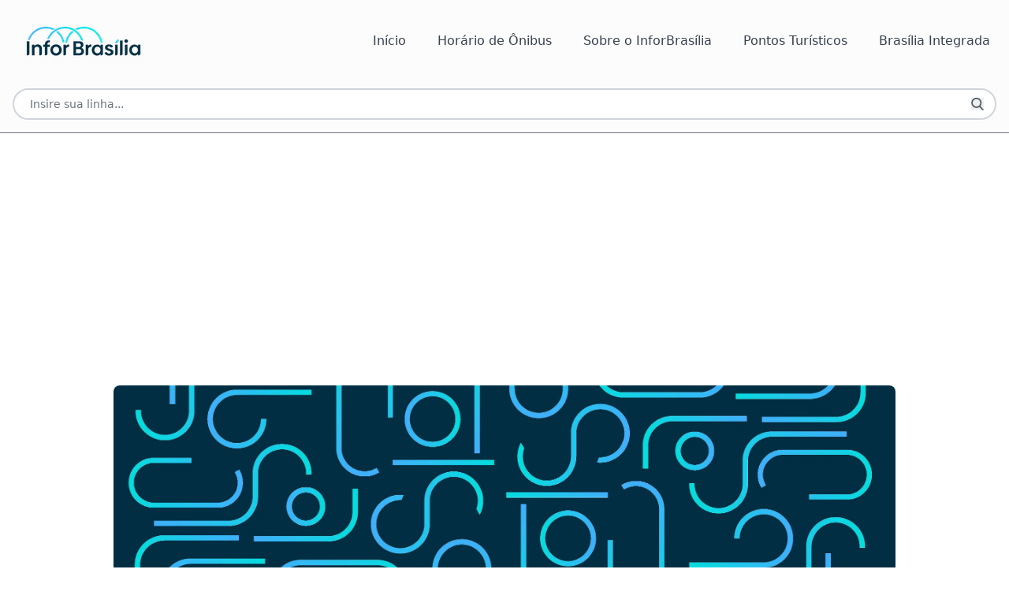

--- FILE ---
content_type: text/html; charset=UTF-8
request_url: https://inforbrasilia.com.br/blog/bloco-me-engole-que-eu-sou-jilo-2017/
body_size: 10772
content:
<!DOCTYPE html>
<html lang="pt-BR">

<head>
  <meta charset="UTF-8">
  <meta name="viewport" content="width=device-width, initial-scale=1.0">
  <title>Bloco Me Engole Que Eu Sou Jiló 2017</title>
  <link rel="stylesheet" href="https://inforbrasilia.com.br/wp-content/themes/inforbrasilia/inforbrasilia/style.css" type="text/css" />
  <meta name='robots' content='index, follow, max-image-preview:large, max-snippet:-1, max-video-preview:-1' />
	<style>img:is([sizes="auto" i], [sizes^="auto," i]) { contain-intrinsic-size: 3000px 1500px }</style>
	
	<!-- This site is optimized with the Yoast SEO plugin v25.8 - https://yoast.com/wordpress/plugins/seo/ -->
	<meta name="description" content="- DF: Bloco Me Engole Que Eu Sou Jiló 2017" />
	<link rel="canonical" href="https://inforbrasilia.com.br/blog/bloco-me-engole-que-eu-sou-jilo-2017/" />
	<meta property="og:locale" content="pt_BR" />
	<meta property="og:type" content="article" />
	<meta property="og:title" content="Bloco Me Engole Que Eu Sou Jiló 2017" />
	<meta property="og:description" content="- DF: Bloco Me Engole Que Eu Sou Jiló 2017" />
	<meta property="og:url" content="https://inforbrasilia.com.br/blog/bloco-me-engole-que-eu-sou-jilo-2017/" />
	<meta property="og:site_name" content="Horários de Ônibus em Brasília DF (Tempo Real) – Atualizado 2026" />
	<meta property="article:publisher" content="https://www.facebook.com/p/InforBraslia-100064694173212" />
	<meta property="article:published_time" content="2017-02-19T00:52:00+00:00" />
	<meta property="og:image" content="https://3.bp.blogspot.com/-ErYLUKy8ED8/WKj6KwTfL0I/AAAAAAAAEdg/q0ivUYFP7RcaljY9I1nFaf2HX8Ql2K02gCLcB/s640/ME%2BENGOLE%2BQUE%2BSOU%2BJILO.jpg" />
	<meta name="author" content="Bruno Brandão" />
	<meta name="twitter:card" content="summary_large_image" />
	<meta name="twitter:creator" content="@InforBrasilia" />
	<meta name="twitter:site" content="@InforBrasilia" />
	<meta name="twitter:label1" content="Escrito por" />
	<meta name="twitter:data1" content="Bruno Brandão" />
	<meta name="twitter:label2" content="Est. tempo de leitura" />
	<meta name="twitter:data2" content="1 minuto" />
	<script type="application/ld+json" class="yoast-schema-graph">{"@context":"https://schema.org","@graph":[{"@type":"Article","@id":"https://inforbrasilia.com.br/blog/bloco-me-engole-que-eu-sou-jilo-2017/#article","isPartOf":{"@id":"https://inforbrasilia.com.br/blog/bloco-me-engole-que-eu-sou-jilo-2017/"},"author":{"name":"Bruno Brandão","@id":"https://inforbrasilia.com.br/#/schema/person/6157270376aba63f7cbec173114b65f6"},"headline":"Bloco Me Engole Que Eu Sou Jiló 2017","datePublished":"2017-02-19T00:52:00+00:00","mainEntityOfPage":{"@id":"https://inforbrasilia.com.br/blog/bloco-me-engole-que-eu-sou-jilo-2017/"},"wordCount":220,"commentCount":0,"publisher":{"@id":"https://inforbrasilia.com.br/#organization"},"image":{"@id":"https://inforbrasilia.com.br/blog/bloco-me-engole-que-eu-sou-jilo-2017/#primaryimage"},"thumbnailUrl":"https://3.bp.blogspot.com/-ErYLUKy8ED8/WKj6KwTfL0I/AAAAAAAAEdg/q0ivUYFP7RcaljY9I1nFaf2HX8Ql2K02gCLcB/s640/ME%2BENGOLE%2BQUE%2BSOU%2BJILO.jpg","articleSection":["Blog"],"inLanguage":"pt-BR","potentialAction":[{"@type":"CommentAction","name":"Comment","target":["https://inforbrasilia.com.br/blog/bloco-me-engole-que-eu-sou-jilo-2017/#respond"]}]},{"@type":"WebPage","@id":"https://inforbrasilia.com.br/blog/bloco-me-engole-que-eu-sou-jilo-2017/","url":"https://inforbrasilia.com.br/blog/bloco-me-engole-que-eu-sou-jilo-2017/","name":"Bloco Me Engole Que Eu Sou Jiló 2017","isPartOf":{"@id":"https://inforbrasilia.com.br/#website"},"primaryImageOfPage":{"@id":"https://inforbrasilia.com.br/blog/bloco-me-engole-que-eu-sou-jilo-2017/#primaryimage"},"image":{"@id":"https://inforbrasilia.com.br/blog/bloco-me-engole-que-eu-sou-jilo-2017/#primaryimage"},"thumbnailUrl":"https://3.bp.blogspot.com/-ErYLUKy8ED8/WKj6KwTfL0I/AAAAAAAAEdg/q0ivUYFP7RcaljY9I1nFaf2HX8Ql2K02gCLcB/s640/ME%2BENGOLE%2BQUE%2BSOU%2BJILO.jpg","datePublished":"2017-02-19T00:52:00+00:00","description":"- DF: Bloco Me Engole Que Eu Sou Jiló 2017","breadcrumb":{"@id":"https://inforbrasilia.com.br/blog/bloco-me-engole-que-eu-sou-jilo-2017/#breadcrumb"},"inLanguage":"pt-BR","potentialAction":[{"@type":"ReadAction","target":["https://inforbrasilia.com.br/blog/bloco-me-engole-que-eu-sou-jilo-2017/"]}]},{"@type":"ImageObject","inLanguage":"pt-BR","@id":"https://inforbrasilia.com.br/blog/bloco-me-engole-que-eu-sou-jilo-2017/#primaryimage","url":"https://3.bp.blogspot.com/-ErYLUKy8ED8/WKj6KwTfL0I/AAAAAAAAEdg/q0ivUYFP7RcaljY9I1nFaf2HX8Ql2K02gCLcB/s640/ME%2BENGOLE%2BQUE%2BSOU%2BJILO.jpg","contentUrl":"https://3.bp.blogspot.com/-ErYLUKy8ED8/WKj6KwTfL0I/AAAAAAAAEdg/q0ivUYFP7RcaljY9I1nFaf2HX8Ql2K02gCLcB/s640/ME%2BENGOLE%2BQUE%2BSOU%2BJILO.jpg"},{"@type":"BreadcrumbList","@id":"https://inforbrasilia.com.br/blog/bloco-me-engole-que-eu-sou-jilo-2017/#breadcrumb","itemListElement":[{"@type":"ListItem","position":1,"name":"Início","item":"https://inforbrasilia.com.br/"},{"@type":"ListItem","position":2,"name":"Bloco Me Engole Que Eu Sou Jiló 2017"}]},{"@type":"WebSite","@id":"https://inforbrasilia.com.br/#website","url":"https://inforbrasilia.com.br/","name":"InforBrasília","description":"","publisher":{"@id":"https://inforbrasilia.com.br/#organization"},"alternateName":"InfBsb","potentialAction":[{"@type":"SearchAction","target":{"@type":"EntryPoint","urlTemplate":"https://inforbrasilia.com.br/?s={search_term_string}"},"query-input":{"@type":"PropertyValueSpecification","valueRequired":true,"valueName":"search_term_string"}}],"inLanguage":"pt-BR"},{"@type":"Organization","@id":"https://inforbrasilia.com.br/#organization","name":"InforBrasília","alternateName":"InfBsb","url":"https://inforbrasilia.com.br/","logo":{"@type":"ImageObject","inLanguage":"pt-BR","@id":"https://inforbrasilia.com.br/#/schema/logo/image/","url":"https://inforbrasilia.com.br/wp-content/uploads/2025/04/logo-infor-png.avif","contentUrl":"https://inforbrasilia.com.br/wp-content/uploads/2025/04/logo-infor-png.avif","width":160,"height":41,"caption":"InforBrasília"},"image":{"@id":"https://inforbrasilia.com.br/#/schema/logo/image/"},"sameAs":["https://www.facebook.com/p/InforBraslia-100064694173212","https://x.com/InforBrasilia"]},{"@type":"Person","@id":"https://inforbrasilia.com.br/#/schema/person/6157270376aba63f7cbec173114b65f6","name":"Bruno Brandão","image":{"@type":"ImageObject","inLanguage":"pt-BR","@id":"https://inforbrasilia.com.br/#/schema/person/image/","url":"https://secure.gravatar.com/avatar/e0b10a57c33f8432e4c123f78caa5866306b7f6b9f4684e398d3af5847dadec9?s=96&d=mm&r=g","contentUrl":"https://secure.gravatar.com/avatar/e0b10a57c33f8432e4c123f78caa5866306b7f6b9f4684e398d3af5847dadec9?s=96&d=mm&r=g","caption":"Bruno Brandão"},"sameAs":["http://inforbrasilia.com.br"],"url":"https://inforbrasilia.com.br/author/brunobrandaovn/"}]}</script>
	<!-- / Yoast SEO plugin. -->


<style id='global-styles-inline-css' type='text/css'>
:root{--wp--preset--aspect-ratio--square: 1;--wp--preset--aspect-ratio--4-3: 4/3;--wp--preset--aspect-ratio--3-4: 3/4;--wp--preset--aspect-ratio--3-2: 3/2;--wp--preset--aspect-ratio--2-3: 2/3;--wp--preset--aspect-ratio--16-9: 16/9;--wp--preset--aspect-ratio--9-16: 9/16;--wp--preset--color--black: #000000;--wp--preset--color--cyan-bluish-gray: #abb8c3;--wp--preset--color--white: #ffffff;--wp--preset--color--pale-pink: #f78da7;--wp--preset--color--vivid-red: #cf2e2e;--wp--preset--color--luminous-vivid-orange: #ff6900;--wp--preset--color--luminous-vivid-amber: #fcb900;--wp--preset--color--light-green-cyan: #7bdcb5;--wp--preset--color--vivid-green-cyan: #00d084;--wp--preset--color--pale-cyan-blue: #8ed1fc;--wp--preset--color--vivid-cyan-blue: #0693e3;--wp--preset--color--vivid-purple: #9b51e0;--wp--preset--gradient--vivid-cyan-blue-to-vivid-purple: linear-gradient(135deg,rgba(6,147,227,1) 0%,rgb(155,81,224) 100%);--wp--preset--gradient--light-green-cyan-to-vivid-green-cyan: linear-gradient(135deg,rgb(122,220,180) 0%,rgb(0,208,130) 100%);--wp--preset--gradient--luminous-vivid-amber-to-luminous-vivid-orange: linear-gradient(135deg,rgba(252,185,0,1) 0%,rgba(255,105,0,1) 100%);--wp--preset--gradient--luminous-vivid-orange-to-vivid-red: linear-gradient(135deg,rgba(255,105,0,1) 0%,rgb(207,46,46) 100%);--wp--preset--gradient--very-light-gray-to-cyan-bluish-gray: linear-gradient(135deg,rgb(238,238,238) 0%,rgb(169,184,195) 100%);--wp--preset--gradient--cool-to-warm-spectrum: linear-gradient(135deg,rgb(74,234,220) 0%,rgb(151,120,209) 20%,rgb(207,42,186) 40%,rgb(238,44,130) 60%,rgb(251,105,98) 80%,rgb(254,248,76) 100%);--wp--preset--gradient--blush-light-purple: linear-gradient(135deg,rgb(255,206,236) 0%,rgb(152,150,240) 100%);--wp--preset--gradient--blush-bordeaux: linear-gradient(135deg,rgb(254,205,165) 0%,rgb(254,45,45) 50%,rgb(107,0,62) 100%);--wp--preset--gradient--luminous-dusk: linear-gradient(135deg,rgb(255,203,112) 0%,rgb(199,81,192) 50%,rgb(65,88,208) 100%);--wp--preset--gradient--pale-ocean: linear-gradient(135deg,rgb(255,245,203) 0%,rgb(182,227,212) 50%,rgb(51,167,181) 100%);--wp--preset--gradient--electric-grass: linear-gradient(135deg,rgb(202,248,128) 0%,rgb(113,206,126) 100%);--wp--preset--gradient--midnight: linear-gradient(135deg,rgb(2,3,129) 0%,rgb(40,116,252) 100%);--wp--preset--font-size--small: 13px;--wp--preset--font-size--medium: 20px;--wp--preset--font-size--large: 36px;--wp--preset--font-size--x-large: 42px;--wp--preset--spacing--20: 0.44rem;--wp--preset--spacing--30: 0.67rem;--wp--preset--spacing--40: 1rem;--wp--preset--spacing--50: 1.5rem;--wp--preset--spacing--60: 2.25rem;--wp--preset--spacing--70: 3.38rem;--wp--preset--spacing--80: 5.06rem;--wp--preset--shadow--natural: 6px 6px 9px rgba(0, 0, 0, 0.2);--wp--preset--shadow--deep: 12px 12px 50px rgba(0, 0, 0, 0.4);--wp--preset--shadow--sharp: 6px 6px 0px rgba(0, 0, 0, 0.2);--wp--preset--shadow--outlined: 6px 6px 0px -3px rgba(255, 255, 255, 1), 6px 6px rgba(0, 0, 0, 1);--wp--preset--shadow--crisp: 6px 6px 0px rgba(0, 0, 0, 1);}:root { --wp--style--global--content-size: 840px;--wp--style--global--wide-size: 1100px; }:where(body) { margin: 0; }.wp-site-blocks > .alignleft { float: left; margin-right: 2em; }.wp-site-blocks > .alignright { float: right; margin-left: 2em; }.wp-site-blocks > .aligncenter { justify-content: center; margin-left: auto; margin-right: auto; }:where(.is-layout-flex){gap: 0.5em;}:where(.is-layout-grid){gap: 0.5em;}.is-layout-flow > .alignleft{float: left;margin-inline-start: 0;margin-inline-end: 2em;}.is-layout-flow > .alignright{float: right;margin-inline-start: 2em;margin-inline-end: 0;}.is-layout-flow > .aligncenter{margin-left: auto !important;margin-right: auto !important;}.is-layout-constrained > .alignleft{float: left;margin-inline-start: 0;margin-inline-end: 2em;}.is-layout-constrained > .alignright{float: right;margin-inline-start: 2em;margin-inline-end: 0;}.is-layout-constrained > .aligncenter{margin-left: auto !important;margin-right: auto !important;}.is-layout-constrained > :where(:not(.alignleft):not(.alignright):not(.alignfull)){max-width: var(--wp--style--global--content-size);margin-left: auto !important;margin-right: auto !important;}.is-layout-constrained > .alignwide{max-width: var(--wp--style--global--wide-size);}body .is-layout-flex{display: flex;}.is-layout-flex{flex-wrap: wrap;align-items: center;}.is-layout-flex > :is(*, div){margin: 0;}body .is-layout-grid{display: grid;}.is-layout-grid > :is(*, div){margin: 0;}body{padding-top: 0px;padding-right: 0px;padding-bottom: 0px;padding-left: 0px;}a:where(:not(.wp-element-button)){text-decoration: underline;}:root :where(.wp-element-button, .wp-block-button__link){background-color: #32373c;border-width: 0;color: #fff;font-family: inherit;font-size: inherit;line-height: inherit;padding: calc(0.667em + 2px) calc(1.333em + 2px);text-decoration: none;}.has-black-color{color: var(--wp--preset--color--black) !important;}.has-cyan-bluish-gray-color{color: var(--wp--preset--color--cyan-bluish-gray) !important;}.has-white-color{color: var(--wp--preset--color--white) !important;}.has-pale-pink-color{color: var(--wp--preset--color--pale-pink) !important;}.has-vivid-red-color{color: var(--wp--preset--color--vivid-red) !important;}.has-luminous-vivid-orange-color{color: var(--wp--preset--color--luminous-vivid-orange) !important;}.has-luminous-vivid-amber-color{color: var(--wp--preset--color--luminous-vivid-amber) !important;}.has-light-green-cyan-color{color: var(--wp--preset--color--light-green-cyan) !important;}.has-vivid-green-cyan-color{color: var(--wp--preset--color--vivid-green-cyan) !important;}.has-pale-cyan-blue-color{color: var(--wp--preset--color--pale-cyan-blue) !important;}.has-vivid-cyan-blue-color{color: var(--wp--preset--color--vivid-cyan-blue) !important;}.has-vivid-purple-color{color: var(--wp--preset--color--vivid-purple) !important;}.has-black-background-color{background-color: var(--wp--preset--color--black) !important;}.has-cyan-bluish-gray-background-color{background-color: var(--wp--preset--color--cyan-bluish-gray) !important;}.has-white-background-color{background-color: var(--wp--preset--color--white) !important;}.has-pale-pink-background-color{background-color: var(--wp--preset--color--pale-pink) !important;}.has-vivid-red-background-color{background-color: var(--wp--preset--color--vivid-red) !important;}.has-luminous-vivid-orange-background-color{background-color: var(--wp--preset--color--luminous-vivid-orange) !important;}.has-luminous-vivid-amber-background-color{background-color: var(--wp--preset--color--luminous-vivid-amber) !important;}.has-light-green-cyan-background-color{background-color: var(--wp--preset--color--light-green-cyan) !important;}.has-vivid-green-cyan-background-color{background-color: var(--wp--preset--color--vivid-green-cyan) !important;}.has-pale-cyan-blue-background-color{background-color: var(--wp--preset--color--pale-cyan-blue) !important;}.has-vivid-cyan-blue-background-color{background-color: var(--wp--preset--color--vivid-cyan-blue) !important;}.has-vivid-purple-background-color{background-color: var(--wp--preset--color--vivid-purple) !important;}.has-black-border-color{border-color: var(--wp--preset--color--black) !important;}.has-cyan-bluish-gray-border-color{border-color: var(--wp--preset--color--cyan-bluish-gray) !important;}.has-white-border-color{border-color: var(--wp--preset--color--white) !important;}.has-pale-pink-border-color{border-color: var(--wp--preset--color--pale-pink) !important;}.has-vivid-red-border-color{border-color: var(--wp--preset--color--vivid-red) !important;}.has-luminous-vivid-orange-border-color{border-color: var(--wp--preset--color--luminous-vivid-orange) !important;}.has-luminous-vivid-amber-border-color{border-color: var(--wp--preset--color--luminous-vivid-amber) !important;}.has-light-green-cyan-border-color{border-color: var(--wp--preset--color--light-green-cyan) !important;}.has-vivid-green-cyan-border-color{border-color: var(--wp--preset--color--vivid-green-cyan) !important;}.has-pale-cyan-blue-border-color{border-color: var(--wp--preset--color--pale-cyan-blue) !important;}.has-vivid-cyan-blue-border-color{border-color: var(--wp--preset--color--vivid-cyan-blue) !important;}.has-vivid-purple-border-color{border-color: var(--wp--preset--color--vivid-purple) !important;}.has-vivid-cyan-blue-to-vivid-purple-gradient-background{background: var(--wp--preset--gradient--vivid-cyan-blue-to-vivid-purple) !important;}.has-light-green-cyan-to-vivid-green-cyan-gradient-background{background: var(--wp--preset--gradient--light-green-cyan-to-vivid-green-cyan) !important;}.has-luminous-vivid-amber-to-luminous-vivid-orange-gradient-background{background: var(--wp--preset--gradient--luminous-vivid-amber-to-luminous-vivid-orange) !important;}.has-luminous-vivid-orange-to-vivid-red-gradient-background{background: var(--wp--preset--gradient--luminous-vivid-orange-to-vivid-red) !important;}.has-very-light-gray-to-cyan-bluish-gray-gradient-background{background: var(--wp--preset--gradient--very-light-gray-to-cyan-bluish-gray) !important;}.has-cool-to-warm-spectrum-gradient-background{background: var(--wp--preset--gradient--cool-to-warm-spectrum) !important;}.has-blush-light-purple-gradient-background{background: var(--wp--preset--gradient--blush-light-purple) !important;}.has-blush-bordeaux-gradient-background{background: var(--wp--preset--gradient--blush-bordeaux) !important;}.has-luminous-dusk-gradient-background{background: var(--wp--preset--gradient--luminous-dusk) !important;}.has-pale-ocean-gradient-background{background: var(--wp--preset--gradient--pale-ocean) !important;}.has-electric-grass-gradient-background{background: var(--wp--preset--gradient--electric-grass) !important;}.has-midnight-gradient-background{background: var(--wp--preset--gradient--midnight) !important;}.has-small-font-size{font-size: var(--wp--preset--font-size--small) !important;}.has-medium-font-size{font-size: var(--wp--preset--font-size--medium) !important;}.has-large-font-size{font-size: var(--wp--preset--font-size--large) !important;}.has-x-large-font-size{font-size: var(--wp--preset--font-size--x-large) !important;}
:where(.wp-block-post-template.is-layout-flex){gap: 1.25em;}:where(.wp-block-post-template.is-layout-grid){gap: 1.25em;}
:where(.wp-block-columns.is-layout-flex){gap: 2em;}:where(.wp-block-columns.is-layout-grid){gap: 2em;}
:root :where(.wp-block-pullquote){font-size: 1.5em;line-height: 1.6;}
</style>
<link rel='stylesheet' id='main-style-css' href='https://inforbrasilia.com.br/wp-content/themes/inforbrasilia/inforbrasilia/assets/css/inforbrasilia.min.css?ver=1.0.11' type='text/css' media='all' />
<link rel='stylesheet' id='ol-css' href='https://inforbrasilia.com.br/wp-content/themes/inforbrasilia/inforbrasilia/assets/css/ol.css' type='text/css' media='all' />
<script defer type="text/javascript" src="https://inforbrasilia.com.br/wp-content/themes/inforbrasilia/inforbrasilia/assets/js/ol.js" id="ol-js"></script>
<link rel="stylesheet" id="ol-css" href="https://inforbrasilia.com.br/wp-content/plugins/inforbrasilia/assets/css/ol.css" media="print" onload="this.media='1'"><meta name="generator" content="performance-lab 4.0.0; plugins: speculation-rules, webp-uploads">
<meta name="generator" content="webp-uploads 2.6.0">
<meta name="generator" content="speculation-rules 1.6.0">
<link rel="icon" href="https://inforbrasilia.com.br/wp-content/uploads/2025/04/cropped-favico-png-32x32.avif" sizes="32x32" />
<link rel="icon" href="https://inforbrasilia.com.br/wp-content/uploads/2025/04/cropped-favico-png-192x192.avif" sizes="192x192" />
<link rel="apple-touch-icon" href="https://inforbrasilia.com.br/wp-content/uploads/2025/04/cropped-favico-png-180x180.avif" />
<meta name="msapplication-TileImage" content="https://inforbrasilia.com.br/wp-content/uploads/2025/04/cropped-favico-png-270x270.avif" />
  <script async src="https://pagead2.googlesyndication.com/pagead/js/adsbygoogle.js?client=ca-pub-1059647186372425"
    crossorigin="anonymous"></script>
  <!-- Google tag (gtag.js) -->
  <script async src="https://www.googletagmanager.com/gtag/js?id=G-92YZKRRRD1"></script>
  <script>
    window.dataLayer = window.dataLayer || [];

    function gtag() {
      dataLayer.push(arguments);
    }
    gtag('js', new Date());

    gtag('config', 'G-92YZKRRRD1');
  </script>
</head>

<body>

  <header class="bg-infor border-b border-gray-500">

    <nav class="container relative px-4 py-4 flex mx-auto" aria-label="Menu">

      <div class="logo lg:w-3/12">
        <a href="https://inforbrasilia.com.br/">
          <img width='180' height='72' src="https://inforbrasilia.com.br/wp-content/themes/inforbrasilia/inforbrasilia/assets/img/logo.png" alt="Logo do InforBrasília" />
        </a>
      </div>

      <div class="lg:hidden flex w-full items-center justify-end">
        <button aria-label="Botão Abrir Menu" class="navbar-burger flex items-center text-blue-950 p-3">
          <svg class="block h-4 w-4 fill-current" viewBox="0 0 20 20" xmlns="http://www.w3.org/2000/svg">
            <title>Mobile menu</title>
            <path d="M0 3h20v2H0V3zm0 6h20v2H0V9zm0 6h20v2H0v-2z"></path>
          </svg>
        </button>
      </div>

      <!-- menu do wordpress -->
      <ul id="menu-menu" class="inf-desktop-nav">        
        <li  class="menu-item menu-item-type-custom menu-item-object-custom menu-item-home relative">
            <a href="https://inforbrasilia.com.br" class="inline-block px-2 py-3 text-gray-700 no-underline hover:text-blue-600 transition-colors duration-200">
                Início            </a>
        
        </li>
        
        <li  class="menu-item menu-item-type-post_type menu-item-object-page relative">
            <a href="https://inforbrasilia.com.br/horarios-onibus-brasilia/" class="inline-block px-2 py-3 text-gray-700 no-underline hover:text-blue-600 transition-colors duration-200">
                Horário de Ônibus            </a>
        
        </li>
        
        <li  class="menu-item menu-item-type-post_type menu-item-object-page relative">
            <a href="https://inforbrasilia.com.br/sobre-o-inforbrasilia/" class="inline-block px-2 py-3 text-gray-700 no-underline hover:text-blue-600 transition-colors duration-200">
                Sobre o InforBrasília            </a>
        
        </li>
        
        <li  class="menu-item menu-item-type-taxonomy menu-item-object-category relative">
            <a href="https://inforbrasilia.com.br/categoria/pontos-turisticos/" class="inline-block px-2 py-3 text-gray-700 no-underline hover:text-blue-600 transition-colors duration-200">
                Pontos Turísticos            </a>
        
        </li>
        
        <li  class="menu-item menu-item-type-post_type menu-item-object-page relative">
            <a href="https://inforbrasilia.com.br/brasilia-integrada/" class="inline-block px-2 py-3 text-gray-700 no-underline hover:text-blue-600 transition-colors duration-200">
                Brasília Integrada            </a>
        
        </li>
</ul>
    </nav>
    <div class="navbar-menu relative z-50 hidden">
      <div class="navbar-backdrop fixed inset-0 bg-gray-800 opacity-25"></div>
      <nav class="inf-mobile-menu" aria-label="Menu do InforBrasília">
        <div class="flex items-center mb-8">
          <div class="logo lg:w-3/12">
            <a href="https://inforbrasilia.com.br/">
              <img width='180' height='72' src="https://inforbrasilia.com.br/wp-content/themes/inforbrasilia/inforbrasilia/assets/img/logo.png" alt="Logo do InforBrasília" />
            </a>
          </div>

          <button aria-label="Botão fechar menu" class="navbar-close">
            <svg class="h-6 w-6 text-gray-400 cursor-pointer hover:text-gray-500" xmlns="http://www.w3.org/2000/svg" fill="none" viewBox="0 0 24 24" stroke="currentColor">
              <path stroke-linecap="round" stroke-linejoin="round" stroke-width="2" d="M6 18L18 6M6 6l12 12"></path>
            </svg>
          </button>
        </div>
        <div><ul>
        
        <li  class="relative">
            <a href="" class="inline-block px-4 py-3 text-gray-700 no-underline hover:text-blue-600 transition-colors duration-200 w-full text-center">
                            </a>
        
        </li>
        
        <li  class="relative">
            <a href="" class="inline-block px-4 py-3 text-gray-700 no-underline hover:text-blue-600 transition-colors duration-200 w-full text-center">
                            </a>
        
        </li>
        
        <li  class="relative">
            <a href="" class="inline-block px-4 py-3 text-gray-700 no-underline hover:text-blue-600 transition-colors duration-200 w-full text-center">
                            </a>
        
        </li>
        
        <li  class="relative">
            <a href="" class="inline-block px-4 py-3 text-gray-700 no-underline hover:text-blue-600 transition-colors duration-200 w-full text-center">
                            </a>
        
        </li>
        
        <li  class="relative">
            <a href="" class="inline-block px-4 py-3 text-gray-700 no-underline hover:text-blue-600 transition-colors duration-200 w-full text-center">
                            </a>
        
        </li>
</ul></div>
      </nav>
    </div>
    
      <div class="container pt-2 pb-4  px-4 relative mx-auto text-gray-600">
        <form role="search" method="get" action="https://inforbrasilia.com.br/" class="relative">
          <input type="search" class="inf-search-input" placeholder="Insire sua linha..." value="" name="s" />
          <button aria-label="Botão Pesquisar Linha" type="submit" class="inf-search-icon">
            <svg class="text-gray-600 h-4 w-4 fill-current" xmlns="http://www.w3.org/2000/svg"
              xmlns:xlink="http://www.w3.org/1999/xlink" version="1.1" id="Capa_1" x="0px" y="0px"
              viewBox="0 0 56.966 56.966" style="enable-background:new 0 0 56.966 56.966;" xml:space="preserve"
              width="512px" height="512px">
              <path
                d="M55.146,51.887L41.588,37.786c3.486-4.144,5.396-9.358,5.396-14.786c0-12.682-10.318-23-23-23s-23,10.318-23,23  s10.318,23,23,23c4.761,0,9.298-1.436,13.177-4.162l13.661,14.208c0.571,0.593,1.339,0.92,2.162,0.92  c0.779,0,1.518-0.297,2.079-0.837C56.255,54.982,56.293,53.08,55.146,51.887z M23.984,6c9.374,0,17,7.626,17,17s-7.626,17-17,17  s-17-7.626-17-17S14.61,6,23.984,6z" />
            </svg>
          </button>
        </form>
      </div>
      </header>
    
<main class="inf-single-main">

    <article>
                <div class="inf-grid-principal">
            <div class="mb-6 col-span-full" style="min-height: 280px;">
                <ins class="adsbygoogle"
                    style="display:block"
                    data-ad-client="ca-pub-1059647186372425"
                    data-ad-slot="2961465989"
                    data-ad-format="auto"
                    data-full-width-responsive="true">
                </ins>
                <script>
                    (adsbygoogle = window.adsbygoogle || []).push({});
                </script>
            </div>
            <div class="mb-6 col-span-full" style="min-height: 256px; background-color: #afafaf; border-radius:0.5rem;">
                <img height="256" loading="eager" src="https://inforbrasilia.com.br/wp-content/themes/inforbrasilia/inforbrasilia/assets/img/img-default.webp" alt="Bloco Me Engole Que Eu Sou Jiló 2017" class="inf-sl-image"/>            </div>

            <h1>Bloco Me Engole Que Eu Sou Jiló 2017</h1>

            <div class="inf-single-meta-container">
                <!-- Informações básicas do post (à esquerda) -->
                <div class="inf-single-meta-info">
                    <span class="mr-4">Categoria: <a href="https://inforbrasilia.com.br/categoria/blog/" rel="category tag">Blog</a></span>
                    <span class="mr-4">Comentários: 0</span>
                    <span>Data: 18 de fevereiro de 2017</span>
                </div>

                <!-- Ícones de compartilhamento (à direita) -->
                <div class="inf-single-share-icons">
                    <!-- X (antigo Twitter) -->
                    <a href="https://x.com/intent/tweet?url=https://inforbrasilia.com.br/blog/bloco-me-engole-que-eu-sou-jilo-2017/&text=Bloco Me Engole Que Eu Sou Jiló 2017"
                        target="_blank" class="inf-single-share-icon">
                        <svg xmlns="http://www.w3.org/2000/svg" width="24" height="24" viewBox="0 0 24 24"
                            fill="currentColor" class="w-6 h-6">
                            <path
                                d="M18.244 2.25h3.308l-7.227 8.26 8.502 11.24H16.17l-5.214-6.817L4.99 21.75H1.68l7.73-8.835L1.254 2.25H8.08l4.713 6.231zm-1.161 17.52h1.833L7.084 4.126H5.117z" />
                        </svg>
                    </a>

                    <!-- WhatsApp -->
                    <a href="https://api.whatsapp.com/send?text=Bloco Me Engole Que Eu Sou Jiló 2017 - https://inforbrasilia.com.br/blog/bloco-me-engole-que-eu-sou-jilo-2017/"
                        target="_blank" class="inf-single-share-icon">
                        <svg xmlns="http://www.w3.org/2000/svg" width="24" height="24" fill="currentColor" class="w-6 h-6" viewBox="0 0 16 16">
                            <path d="M13.601 2.326A7.85 7.85 0 0 0 7.994 0C3.627 0 .068 3.558.064 7.926c0 1.399.366 2.76 1.057 3.965L0 16l4.204-1.102a7.9 7.9 0 0 0 3.79.965h.004c4.368 0 7.926-3.558 7.93-7.93A7.9 7.9 0 0 0 13.6 2.326zM7.994 14.521a6.6 6.6 0 0 1-3.356-.92l-.24-.144-2.494.654.666-2.433-.156-.251a6.56 6.56 0 0 1-1.007-3.505c0-3.626 2.957-6.584 6.591-6.584a6.56 6.56 0 0 1 4.66 1.931 6.56 6.56 0 0 1 1.928 4.66c-.004 3.639-2.961 6.592-6.592 6.592m3.615-4.934c-.197-.099-1.17-.578-1.353-.646-.182-.065-.315-.099-.445.099-.133.197-.513.646-.627.775-.114.133-.232.148-.43.05-.197-.1-.836-.308-1.592-.985-.59-.525-.985-1.175-1.103-1.372-.114-.198-.011-.304.088-.403.087-.088.197-.232.296-.346.1-.114.133-.198.198-.33.065-.134.034-.248-.015-.347-.05-.099-.445-1.076-.612-1.47-.16-.389-.323-.335-.445-.34-.114-.007-.247-.007-.38-.007a.73.73 0 0 0-.529.247c-.182.198-.691.677-.691 1.654s.71 1.916.81 2.049c.098.133 1.394 2.132 3.383 2.992.47.205.84.326 1.129.418.475.152.904.129 1.246.08.38-.058 1.171-.48 1.338-.943.164-.464.164-.86.114-.943-.049-.084-.182-.133-.38-.232" />
                        </svg>
                    </a>

                    <!-- Facebook -->
                    <a href="https://www.facebook.com/sharer/sharer.php?u=https://inforbrasilia.com.br/blog/bloco-me-engole-que-eu-sou-jilo-2017/"
                        target="_blank" class="inf-single-share-icon">
                        <svg xmlns="http://www.w3.org/2000/svg" width="24" height="24" viewBox="0 0 24 24"
                            fill="currentColor" class="w-6 h-6">
                            <path
                                d="M9 8h-3v4h3v12h5v-12h3.642l.358-4h-4v-1.667c0-.955.192-1.333 1.115-1.333h2.885v-5h-3.808c-3.596 0-5.192 1.583-5.192 4.615v3.385z" />
                        </svg>
                    </a>
                </div>
            </div>

            <div class="col-span-full">
                <div style="clear: both; text-align: center;">
<a href="https://3.bp.blogspot.com/-ErYLUKy8ED8/WKj6KwTfL0I/AAAAAAAAEdg/q0ivUYFP7RcaljY9I1nFaf2HX8Ql2K02gCLcB/s1600/ME%2BENGOLE%2BQUE%2BSOU%2BJILO.jpg" style="margin-left: 1em; margin-right: 1em;"><img loading="lazy" decoding="async" border="0" height="392" src="https://3.bp.blogspot.com/-ErYLUKy8ED8/WKj6KwTfL0I/AAAAAAAAEdg/q0ivUYFP7RcaljY9I1nFaf2HX8Ql2K02gCLcB/s640/ME%2BENGOLE%2BQUE%2BSOU%2BJILO.jpg" width="640" /></a></div>
<div>
<br /></div>
<div>
<br /></div>
Jilozeirxs, é chegado o momento, 2a feira é o grande dia de botar nosso bloco na rua!<br /><br />O Me Engole Que Eu Sou Jiló desfilará na próxima segunda (20.fev) com concentração a partir das 19h na Praça dos Prazeres (201 N) e desfile às 21h com nosso já famoso trajeto pela passarela e tesourinha. <br /><br />O tema deste ano é &#8220;Utopia dos Confetes: Carnaval é meu poder!&#8221; e teremos participações mais do que especiais do Patubatê e de uma trupe linda do Calango Careta. <br /><br />Preparem a fantasia e vamos começar a decorar o samba enredo 2017. Pra ajudar fizemos esse vídeo gostoso e legendado: <a href="https://l.facebook.com/l.php?u=https%3A%2F%2Fyoutu.be%2FFgT-dcQyxOg&amp;h=ATMZy7TCm3BFrhYt3pMSDqsmvueStRgE0PQN9Dvw1Vn5wOVRd6ON2RPPpDihEuL6KsuaeMAu2f_u_lkcVfOncA7Xut1Fu5UYhVaxYUhorWOo-tYWtJNnoEF1rNNg1tiOk82qUtU&amp;enc=AZM5682m8CTTDmtq0CFEqnmTsv59zNAcSWcTJdPkCI7WkjdgL5eKKD-4Kvsx8MnuEak&amp;s=1">https://youtu.be/FgT-dcQyxOg</a><br /><br />Pra ajudar a botar o bloco na rua estaremos vendendo as lindas camisetas do Bloco por apenas R$ 40 jilós. ACEITAMOS CARTÃO. COMPRAS ANTECIPADAS VIA E-MAIL: blocomeengolequeeusoujilo@gmail.com<br /><br />Vamos carnavalizar Brasólia, ocupar, resistir e celebrar a diversidade cultural e a criatividade.<br /><br />Curta, comente, compartilhe e convide xs amigxs para nosso evento:<a href="https://www.facebook.com/events/726896524142866/">https://www.facebook.com/events/726896524142866/</a> e nossa nova página do bloco: <a href="http://facebook.com/BlocoMeEngoleQueEuSouJilo">facebook.com/BlocoMeEngoleQueEuSouJilo</a><br /><br />O nosso Cineclube Jiló na Guela faz uma pausa carnavalesca e volta em março, toda segunda-feira sempre com um bom documentário no Bar do Pardim.<br /><br />Saudações Cineclubísticas e Carnavalescas<br /><br />Equipes Jiló + Me Engole            </div>

        </div>
        <!-- Adicionar comentário -->
        



	<div id="respond" class="inf-grid-principal">
		<h3 id="reply-title" class="comment-reply-title"><h3 class="inf-titulo-comentario">Escreva um comentário</h3> <small><a rel="nofollow" id="cancel-comment-reply-link" href="/blog/bloco-me-engole-que-eu-sou-jilo-2017/#respond" style="display:none;">Cancelar resposta</a></small></h3><p class="must-log-in">Você precisa fazer o <a href="https://inforbrasilia.com.br/wp-login.php?redirect_to=https%3A%2F%2Finforbrasilia.com.br%2Fblog%2Fbloco-me-engole-que-eu-sou-jilo-2017%2F">login</a> para publicar um comentário.</p>	</div><!-- #respond -->
	
<div class="inf-grid-principal">
    <hr class="inf-hr"/>
</div>

 
 <!-- ./Adicionar comentário -->
    </article>

</main>

<footer
  class="bg-blue-950 text-center lg:text-left text-white">
  <!--Copyright section-->
  <div class="p-6 text-center">
    <span>© 2026 Copyright:</span>
    <a class="font-semibold" href="https://inforbrasilia.com.br/">InforBrasília</a>
  </div>
</footer>


<script>
  // Burger menus
  document.addEventListener('DOMContentLoaded', function() {
      // open
      const burger = document.querySelectorAll('.navbar-burger');
      const menu = document.querySelectorAll('.navbar-menu');
  
      if (burger.length && menu.length) {
          for (var i = 0; i < burger.length; i++) {
              burger[i].addEventListener('click', function() {
                  for (var j = 0; j < menu.length; j++) {
                      menu[j].classList.toggle('hidden');
                  }
              });
          }
      }
  
      // close
      const close = document.querySelectorAll('.navbar-close');
      const backdrop = document.querySelectorAll('.navbar-backdrop');
  
      if (close.length) {
          for (var i = 0; i < close.length; i++) {
              close[i].addEventListener('click', function() {
                  for (var j = 0; j < menu.length; j++) {
                      menu[j].classList.toggle('hidden');
                  }
              });
          }
      }
  
      if (backdrop.length) {
          for (var i = 0; i < backdrop.length; i++) {
              backdrop[i].addEventListener('click', function() {
                  for (var j = 0; j < menu.length; j++) {
                      menu[j].classList.toggle('hidden');
                  }
              });
          }
      }
  });
  </script>
</body>

</html>

--- FILE ---
content_type: text/html; charset=utf-8
request_url: https://www.google.com/recaptcha/api2/aframe
body_size: 268
content:
<!DOCTYPE HTML><html><head><meta http-equiv="content-type" content="text/html; charset=UTF-8"></head><body><script nonce="Y_M3NzObLPJIRbcO5z7uLw">/** Anti-fraud and anti-abuse applications only. See google.com/recaptcha */ try{var clients={'sodar':'https://pagead2.googlesyndication.com/pagead/sodar?'};window.addEventListener("message",function(a){try{if(a.source===window.parent){var b=JSON.parse(a.data);var c=clients[b['id']];if(c){var d=document.createElement('img');d.src=c+b['params']+'&rc='+(localStorage.getItem("rc::a")?sessionStorage.getItem("rc::b"):"");window.document.body.appendChild(d);sessionStorage.setItem("rc::e",parseInt(sessionStorage.getItem("rc::e")||0)+1);localStorage.setItem("rc::h",'1769644729514');}}}catch(b){}});window.parent.postMessage("_grecaptcha_ready", "*");}catch(b){}</script></body></html>

--- FILE ---
content_type: text/css
request_url: https://inforbrasilia.com.br/wp-content/themes/inforbrasilia/inforbrasilia/assets/css/inforbrasilia.min.css?ver=1.0.11
body_size: 9985
content:
*,:after,:before{--tw-border-spacing-x:0;--tw-border-spacing-y:0;--tw-translate-x:0;--tw-translate-y:0;--tw-rotate:0;--tw-skew-x:0;--tw-skew-y:0;--tw-scale-x:1;--tw-scale-y:1;--tw-pan-x: ;--tw-pan-y: ;--tw-pinch-zoom: ;--tw-scroll-snap-strictness:proximity;--tw-gradient-from-position: ;--tw-gradient-via-position: ;--tw-gradient-to-position: ;--tw-ordinal: ;--tw-slashed-zero: ;--tw-numeric-figure: ;--tw-numeric-spacing: ;--tw-numeric-fraction: ;--tw-ring-inset: ;--tw-ring-offset-width:0px;--tw-ring-offset-color:#fff;--tw-ring-color:rgba(59,130,246,.5);--tw-ring-offset-shadow:0 0 #0000;--tw-ring-shadow:0 0 #0000;--tw-shadow:0 0 #0000;--tw-shadow-colored:0 0 #0000;--tw-blur: ;--tw-brightness: ;--tw-contrast: ;--tw-grayscale: ;--tw-hue-rotate: ;--tw-invert: ;--tw-saturate: ;--tw-sepia: ;--tw-drop-shadow: ;--tw-backdrop-blur: ;--tw-backdrop-brightness: ;--tw-backdrop-contrast: ;--tw-backdrop-grayscale: ;--tw-backdrop-hue-rotate: ;--tw-backdrop-invert: ;--tw-backdrop-opacity: ;--tw-backdrop-saturate: ;--tw-backdrop-sepia: ;--tw-contain-size: ;--tw-contain-layout: ;--tw-contain-paint: ;--tw-contain-style: }::backdrop{--tw-border-spacing-x:0;--tw-border-spacing-y:0;--tw-translate-x:0;--tw-translate-y:0;--tw-rotate:0;--tw-skew-x:0;--tw-skew-y:0;--tw-scale-x:1;--tw-scale-y:1;--tw-pan-x: ;--tw-pan-y: ;--tw-pinch-zoom: ;--tw-scroll-snap-strictness:proximity;--tw-gradient-from-position: ;--tw-gradient-via-position: ;--tw-gradient-to-position: ;--tw-ordinal: ;--tw-slashed-zero: ;--tw-numeric-figure: ;--tw-numeric-spacing: ;--tw-numeric-fraction: ;--tw-ring-inset: ;--tw-ring-offset-width:0px;--tw-ring-offset-color:#fff;--tw-ring-color:rgba(59,130,246,.5);--tw-ring-offset-shadow:0 0 #0000;--tw-ring-shadow:0 0 #0000;--tw-shadow:0 0 #0000;--tw-shadow-colored:0 0 #0000;--tw-blur: ;--tw-brightness: ;--tw-contrast: ;--tw-grayscale: ;--tw-hue-rotate: ;--tw-invert: ;--tw-saturate: ;--tw-sepia: ;--tw-drop-shadow: ;--tw-backdrop-blur: ;--tw-backdrop-brightness: ;--tw-backdrop-contrast: ;--tw-backdrop-grayscale: ;--tw-backdrop-hue-rotate: ;--tw-backdrop-invert: ;--tw-backdrop-opacity: ;--tw-backdrop-saturate: ;--tw-backdrop-sepia: ;--tw-contain-size: ;--tw-contain-layout: ;--tw-contain-paint: ;--tw-contain-style: }/*! tailwindcss v3.4.17 | MIT License | https://tailwindcss.com*/*,:after,:before{box-sizing:border-box;border:0 solid #e5e7eb}:after,:before{--tw-content:""}:host,html{line-height:1.5;-webkit-text-size-adjust:100%;-moz-tab-size:4;-o-tab-size:4;tab-size:4;font-family:ui-sans-serif,system-ui,sans-serif,Apple Color Emoji,Segoe UI Emoji,Segoe UI Symbol,Noto Color Emoji;font-feature-settings:normal;font-variation-settings:normal;-webkit-tap-highlight-color:transparent}body{margin:0;line-height:inherit}hr{height:0;color:inherit;border-top-width:1px}abbr:where([title]){-webkit-text-decoration:underline dotted;text-decoration:underline dotted}h1,h2,h3,h4,h5,h6{font-size:inherit;font-weight:inherit}a{color:inherit;text-decoration:inherit}b,strong{font-weight:bolder}code,kbd,pre,samp{font-family:ui-monospace,SFMono-Regular,Menlo,Monaco,Consolas,Liberation Mono,Courier New,monospace;font-feature-settings:normal;font-variation-settings:normal;font-size:1em}small{font-size:80%}sub,sup{font-size:75%;line-height:0;position:relative;vertical-align:baseline}sub{bottom:-.25em}sup{top:-.5em}table{text-indent:0;border-color:inherit;border-collapse:collapse}button,input,optgroup,select,textarea{font-family:inherit;font-feature-settings:inherit;font-variation-settings:inherit;font-size:100%;font-weight:inherit;line-height:inherit;letter-spacing:inherit;color:inherit;margin:0;padding:0}button,select{text-transform:none}button,input:where([type=button]),input:where([type=reset]),input:where([type=submit]){-webkit-appearance:button;background-color:transparent;background-image:none}:-moz-focusring{outline:auto}:-moz-ui-invalid{box-shadow:none}progress{vertical-align:baseline}::-webkit-inner-spin-button,::-webkit-outer-spin-button{height:auto}[type=search]{-webkit-appearance:textfield;outline-offset:-2px}::-webkit-search-decoration{-webkit-appearance:none}::-webkit-file-upload-button{-webkit-appearance:button;font:inherit}summary{display:list-item}blockquote,dd,dl,figure,h1,h2,h3,h4,h5,h6,hr,p,pre{margin:0}fieldset{margin:0}fieldset,legend{padding:0}menu,ol,ul{list-style:none;margin:0;padding:0}dialog{padding:0}textarea{resize:vertical}input::-moz-placeholder,textarea::-moz-placeholder{opacity:1;color:#9ca3af}input::placeholder,textarea::placeholder{opacity:1;color:#9ca3af}[role=button],button{cursor:pointer}:disabled{cursor:default}audio,canvas,embed,iframe,img,object,svg,video{display:block;vertical-align:middle}img,video{max-width:100%;height:auto}[hidden]:where(:not([hidden=until-found])){display:none}[multiple],[type=date],[type=datetime-local],[type=email],[type=month],[type=number],[type=password],[type=search],[type=tel],[type=text],[type=time],[type=url],[type=week],input:where(:not([type])),select,textarea{-webkit-appearance:none;-moz-appearance:none;appearance:none;background-color:#fff;border-color:#6b7280;border-width:1px;border-radius:0;padding:.5rem .75rem;font-size:1rem;line-height:1.5rem;--tw-shadow:0 0 #0000}[multiple]:focus,[type=date]:focus,[type=datetime-local]:focus,[type=email]:focus,[type=month]:focus,[type=number]:focus,[type=password]:focus,[type=search]:focus,[type=tel]:focus,[type=text]:focus,[type=time]:focus,[type=url]:focus,[type=week]:focus,input:where(:not([type])):focus,select:focus,textarea:focus{outline:2px solid transparent;outline-offset:2px;--tw-ring-inset:var(--tw-empty,/*!*/ /*!*/);--tw-ring-offset-width:0px;--tw-ring-offset-color:#fff;--tw-ring-color:#2563eb;--tw-ring-offset-shadow:var(--tw-ring-inset) 0 0 0 var(--tw-ring-offset-width) var(--tw-ring-offset-color);--tw-ring-shadow:var(--tw-ring-inset) 0 0 0 calc(1px + var(--tw-ring-offset-width)) var(--tw-ring-color);box-shadow:var(--tw-ring-offset-shadow),var(--tw-ring-shadow),var(--tw-shadow);border-color:#2563eb}input::-moz-placeholder,textarea::-moz-placeholder{color:#6b7280;opacity:1}input::placeholder,textarea::placeholder{color:#6b7280;opacity:1}::-webkit-datetime-edit-fields-wrapper{padding:0}::-webkit-date-and-time-value{min-height:1.5em;text-align:inherit}::-webkit-datetime-edit{display:inline-flex}::-webkit-datetime-edit,::-webkit-datetime-edit-day-field,::-webkit-datetime-edit-hour-field,::-webkit-datetime-edit-meridiem-field,::-webkit-datetime-edit-millisecond-field,::-webkit-datetime-edit-minute-field,::-webkit-datetime-edit-month-field,::-webkit-datetime-edit-second-field,::-webkit-datetime-edit-year-field{padding-top:0;padding-bottom:0}select{background-image:url("data:image/svg+xml;charset=utf-8,%3Csvg xmlns='http://www.w3.org/2000/svg' fill='none' viewBox='0 0 20 20'%3E%3Cpath stroke='%236b7280' stroke-linecap='round' stroke-linejoin='round' stroke-width='1.5' d='m6 8 4 4 4-4'/%3E%3C/svg%3E");background-position:right .5rem center;background-repeat:no-repeat;background-size:1.5em 1.5em;padding-right:2.5rem;-webkit-print-color-adjust:exact;print-color-adjust:exact}[multiple],[size]:where(select:not([size="1"])){background-image:none;background-position:0 0;background-repeat:unset;background-size:initial;padding-right:.75rem;-webkit-print-color-adjust:unset;print-color-adjust:unset}[type=checkbox],[type=radio]{-webkit-appearance:none;-moz-appearance:none;appearance:none;padding:0;-webkit-print-color-adjust:exact;print-color-adjust:exact;display:inline-block;vertical-align:middle;background-origin:border-box;-webkit-user-select:none;-moz-user-select:none;user-select:none;flex-shrink:0;height:1rem;width:1rem;color:#2563eb;background-color:#fff;border-color:#6b7280;border-width:1px;--tw-shadow:0 0 #0000}[type=checkbox]{border-radius:0}[type=radio]{border-radius:100%}[type=checkbox]:focus,[type=radio]:focus{outline:2px solid transparent;outline-offset:2px;--tw-ring-inset:var(--tw-empty,/*!*/ /*!*/);--tw-ring-offset-width:2px;--tw-ring-offset-color:#fff;--tw-ring-color:#2563eb;--tw-ring-offset-shadow:var(--tw-ring-inset) 0 0 0 var(--tw-ring-offset-width) var(--tw-ring-offset-color);--tw-ring-shadow:var(--tw-ring-inset) 0 0 0 calc(2px + var(--tw-ring-offset-width)) var(--tw-ring-color);box-shadow:var(--tw-ring-offset-shadow),var(--tw-ring-shadow),var(--tw-shadow)}[type=checkbox]:checked,[type=radio]:checked{border-color:transparent;background-color:currentColor;background-size:100% 100%;background-position:50%;background-repeat:no-repeat}[type=checkbox]:checked{background-image:url("data:image/svg+xml;charset=utf-8,%3Csvg xmlns='http://www.w3.org/2000/svg' fill='%23fff' viewBox='0 0 16 16'%3E%3Cpath d='M12.207 4.793a1 1 0 0 1 0 1.414l-5 5a1 1 0 0 1-1.414 0l-2-2a1 1 0 0 1 1.414-1.414L6.5 9.086l4.293-4.293a1 1 0 0 1 1.414 0'/%3E%3C/svg%3E")}@media (forced-colors:active) {[type=checkbox]:checked{-webkit-appearance:auto;-moz-appearance:auto;appearance:auto}}[type=radio]:checked{background-image:url("data:image/svg+xml;charset=utf-8,%3Csvg xmlns='http://www.w3.org/2000/svg' fill='%23fff' viewBox='0 0 16 16'%3E%3Ccircle cx='8' cy='8' r='3'/%3E%3C/svg%3E")}@media (forced-colors:active) {[type=radio]:checked{-webkit-appearance:auto;-moz-appearance:auto;appearance:auto}}[type=checkbox]:checked:focus,[type=checkbox]:checked:hover,[type=radio]:checked:focus,[type=radio]:checked:hover{border-color:transparent;background-color:currentColor}[type=checkbox]:indeterminate{background-image:url("data:image/svg+xml;charset=utf-8,%3Csvg xmlns='http://www.w3.org/2000/svg' fill='none' viewBox='0 0 16 16'%3E%3Cpath stroke='%23fff' stroke-linecap='round' stroke-linejoin='round' stroke-width='2' d='M4 8h8'/%3E%3C/svg%3E");border-color:transparent;background-color:currentColor;background-size:100% 100%;background-position:50%;background-repeat:no-repeat}@media (forced-colors:active) {[type=checkbox]:indeterminate{-webkit-appearance:auto;-moz-appearance:auto;appearance:auto}}[type=checkbox]:indeterminate:focus,[type=checkbox]:indeterminate:hover{border-color:transparent;background-color:currentColor}[type=file]{background:unset;border-color:inherit;border-width:0;border-radius:0;padding:0;font-size:unset;line-height:inherit}[type=file]:focus{outline:1px solid ButtonText;outline:1px auto -webkit-focus-ring-color}.container{width:100%}@media (min-width:640px){.container{max-width:640px}}@media (min-width:768px){.container{max-width:768px}}@media (min-width:1024px){.container{max-width:1024px}}@media (min-width:1280px){.container{max-width:1280px}}@media (min-width:1536px){.container{max-width:1536px}}.pointer-events-none{pointer-events:none}.visible{visibility:visible}.collapse{visibility:collapse}.static{position:static}.fixed{position:fixed}.absolute{position:absolute}.relative{position:relative}.sticky{position:sticky}.inset-0{inset:0}.bottom-0{bottom:0}.left-0{left:0}.left-\[54px\]{left:54px}.right-0{right:0}.right-8{right:2rem}.top-0{top:0}.top-1{top:.25rem}.top-\[5vh\]{top:5vh}.z-10{z-index:10}.z-20{z-index:20}.z-50{z-index:50}.col-span-1{grid-column:span 1/span 1}.col-span-2{grid-column:span 2/span 2}.col-span-3{grid-column:span 3/span 3}.col-span-full{grid-column:1/-1}.mx-auto{margin-left:auto;margin-right:auto}.my-1{margin-top:.25rem;margin-bottom:.25rem}.my-2{margin-top:.5rem;margin-bottom:.5rem}.my-8{margin-top:2rem;margin-bottom:2rem}.mb-12{margin-bottom:3rem}.mb-2{margin-bottom:.5rem}.mb-3{margin-bottom:.75rem}.mb-4{margin-bottom:1rem}.mb-6{margin-bottom:1.5rem}.mb-8{margin-bottom:2rem}.ml-2{margin-left:.5rem}.ml-4{margin-left:1rem}.mr-2{margin-right:.5rem}.mr-4{margin-right:1rem}.mt-4{margin-top:1rem}.mt-6{margin-top:1.5rem}.mt-8{margin-top:2rem}.mt-auto{margin-top:auto}.line-clamp-2{-webkit-line-clamp:2}.line-clamp-2,.line-clamp-3{overflow:hidden;display:-webkit-box;-webkit-box-orient:vertical}.line-clamp-3{-webkit-line-clamp:3}.block{display:block}.inline-block{display:inline-block}.flex{display:flex}.table{display:table}.grid{display:grid}.inline-grid{display:inline-grid}.hidden{display:none}.aspect-\[4\/3\]{aspect-ratio:4/3}.h-1\/2{height:50%}.h-16{height:4rem}.h-24{height:6rem}.h-4{height:1rem}.h-40{height:10rem}.h-48{height:12rem}.h-5{height:1.25rem}.h-6{height:1.5rem}.h-8{height:2rem}.h-9{height:2.25rem}.h-\[80vh\]{height:80vh}.h-auto{height:auto}.h-full{height:100%}.h-max{height:-moz-max-content;height:max-content}.h-px{height:1px}.min-h-full{min-height:100%}.w-1{width:.25rem}.w-1\/2{width:50%}.w-16{width:4rem}.w-4{width:1rem}.w-5{width:1.25rem}.w-6{width:1.5rem}.w-8{width:2rem}.w-full{width:100%}.max-w-\[550px\]{max-width:550px}.max-w-full{max-width:100%}.flex-1{flex:1 1 0%}.flex-shrink-0{flex-shrink:0}.flex-grow{flex-grow:1}.border-collapse{border-collapse:collapse}.transform{transform:translate(var(--tw-translate-x),var(--tw-translate-y)) rotate(var(--tw-rotate)) skewX(var(--tw-skew-x)) skewY(var(--tw-skew-y)) scaleX(var(--tw-scale-x)) scaleY(var(--tw-scale-y))}.cursor-pointer{cursor:pointer}.resize{resize:both}.list-none{list-style-type:none}.grid-cols-1{grid-template-columns:repeat(1,minmax(0,1fr))}.grid-cols-4{grid-template-columns:repeat(4,minmax(0,1fr))}.flex-col{flex-direction:column}.flex-wrap{flex-wrap:wrap}.items-center{align-items:center}.justify-end{justify-content:flex-end}.justify-center{justify-content:center}.justify-between{justify-content:space-between}.gap-2{gap:.5rem}.gap-4{gap:1rem}.gap-6{gap:1.5rem}.space-x-4>:not([hidden])~:not([hidden]){--tw-space-x-reverse:0;margin-right:calc(1rem*var(--tw-space-x-reverse));margin-left:calc(1rem*(1 - var(--tw-space-x-reverse)))}.space-y-1>:not([hidden])~:not([hidden]){--tw-space-y-reverse:0;margin-top:calc(.25rem*(1 - var(--tw-space-y-reverse)));margin-bottom:calc(.25rem*var(--tw-space-y-reverse))}.space-y-3>:not([hidden])~:not([hidden]){--tw-space-y-reverse:0;margin-top:calc(.75rem*(1 - var(--tw-space-y-reverse)));margin-bottom:calc(.75rem*var(--tw-space-y-reverse))}.space-y-4>:not([hidden])~:not([hidden]){--tw-space-y-reverse:0;margin-top:calc(1rem*(1 - var(--tw-space-y-reverse)));margin-bottom:calc(1rem*var(--tw-space-y-reverse))}.overflow-hidden{overflow:hidden}.overflow-x-auto{overflow-x:auto}.overflow-y-auto{overflow-y:auto}.overflow-x-hidden{overflow-x:hidden}.rounded-2xl{border-radius:1rem}.rounded-full{border-radius:9999px}.rounded-lg{border-radius:.5rem}.rounded-md{border-radius:.375rem}.rounded-xl{border-radius:.75rem}.rounded-t-lg{border-top-left-radius:.5rem;border-top-right-radius:.5rem}.border{border-width:1px}.border-2{border-width:2px}.border-b{border-bottom-width:1px}.border-b-2{border-bottom-width:2px}.border-blue-500{--tw-border-opacity:1;border-color:rgb(59 130 246/var(--tw-border-opacity,1))}.border-gray-200{--tw-border-opacity:1;border-color:rgb(229 231 235/var(--tw-border-opacity,1))}.border-gray-300{--tw-border-opacity:1;border-color:rgb(209 213 219/var(--tw-border-opacity,1))}.border-gray-400{--tw-border-opacity:1;border-color:rgb(156 163 175/var(--tw-border-opacity,1))}.border-gray-500{--tw-border-opacity:1;border-color:rgb(107 114 128/var(--tw-border-opacity,1))}.border-transparent{border-color:transparent}.border-white{--tw-border-opacity:1;border-color:rgb(255 255 255/var(--tw-border-opacity,1))}.bg-blue-200{--tw-bg-opacity:1;background-color:rgb(191 219 254/var(--tw-bg-opacity,1))}.bg-blue-400{--tw-bg-opacity:1;background-color:rgb(96 165 250/var(--tw-bg-opacity,1))}.bg-blue-950{--tw-bg-opacity:1;background-color:rgb(23 37 84/var(--tw-bg-opacity,1))}.bg-gray-100{--tw-bg-opacity:1;background-color:rgb(243 244 246/var(--tw-bg-opacity,1))}.bg-gray-200{--tw-bg-opacity:1;background-color:rgb(229 231 235/var(--tw-bg-opacity,1))}.bg-gray-300{--tw-bg-opacity:1;background-color:rgb(209 213 219/var(--tw-bg-opacity,1))}.bg-gray-800{--tw-bg-opacity:1;background-color:rgb(31 41 55/var(--tw-bg-opacity,1))}.bg-infor{--tw-bg-opacity:1;background-color:rgb(252 252 252/var(--tw-bg-opacity,1))}.bg-primary{--tw-bg-opacity:1;background-color:rgb(19 175 240/var(--tw-bg-opacity,1))}.bg-slate-100{--tw-bg-opacity:1;background-color:rgb(241 245 249/var(--tw-bg-opacity,1))}.bg-slate-200{--tw-bg-opacity:1;background-color:rgb(226 232 240/var(--tw-bg-opacity,1))}.bg-slate-300{--tw-bg-opacity:1;background-color:rgb(203 213 225/var(--tw-bg-opacity,1))}.bg-white{--tw-bg-opacity:1;background-color:rgb(255 255 255/var(--tw-bg-opacity,1))}.bg-cover{background-size:cover}.bg-center{background-position:50%}.bg-no-repeat{background-repeat:no-repeat}.fill-current{fill:currentColor}.object-cover{-o-object-fit:cover;object-fit:cover}.p-1{padding:.25rem}.p-2{padding:.5rem}.p-3{padding:.75rem}.p-4{padding:1rem}.p-5{padding:1.25rem}.p-6{padding:1.5rem}.p-8{padding:2rem}.px-2{padding-left:.5rem;padding-right:.5rem}.px-4{padding-left:1rem;padding-right:1rem}.px-6{padding-left:1.5rem;padding-right:1.5rem}.py-2{padding-top:.5rem;padding-bottom:.5rem}.py-3{padding-top:.75rem;padding-bottom:.75rem}.py-4{padding-top:1rem;padding-bottom:1rem}.pb-24{padding-bottom:6rem}.pb-4{padding-bottom:1rem}.pl-4{padding-left:1rem}.pr-3{padding-right:.75rem}.pt-0{padding-top:0}.pt-2{padding-top:.5rem}.text-center{text-align:center}.text-justify{text-align:justify}.text-2xl{font-size:1.5rem;line-height:2rem}.text-4xl{font-size:2.25rem;line-height:2.5rem}.text-base{font-size:1rem;line-height:1.5rem}.text-lg{font-size:1.125rem;line-height:1.75rem}.text-sm{font-size:.875rem;line-height:1.25rem}.text-xl{font-size:1.25rem;line-height:1.75rem}.font-bold{font-weight:700}.font-medium{font-weight:500}.font-semibold{font-weight:600}.italic{font-style:italic}.leading-none{line-height:1}.leading-relaxed{line-height:1.625}.leading-tight{line-height:1.25}.text-blue-600{--tw-text-opacity:1;color:rgb(37 99 235/var(--tw-text-opacity,1))}.text-blue-950{--tw-text-opacity:1;color:rgb(23 37 84/var(--tw-text-opacity,1))}.text-gray-400{--tw-text-opacity:1;color:rgb(156 163 175/var(--tw-text-opacity,1))}.text-gray-500{--tw-text-opacity:1;color:rgb(107 114 128/var(--tw-text-opacity,1))}.text-gray-600{--tw-text-opacity:1;color:rgb(75 85 99/var(--tw-text-opacity,1))}.text-gray-700{--tw-text-opacity:1;color:rgb(55 65 81/var(--tw-text-opacity,1))}.text-gray-800{--tw-text-opacity:1;color:rgb(31 41 55/var(--tw-text-opacity,1))}.text-gray-900{--tw-text-opacity:1;color:rgb(17 24 39/var(--tw-text-opacity,1))}.text-red-500{--tw-text-opacity:1;color:rgb(239 68 68/var(--tw-text-opacity,1))}.text-white{--tw-text-opacity:1;color:rgb(255 255 255/var(--tw-text-opacity,1))}.no-underline{text-decoration-line:none}.opacity-25{opacity:.25}.shadow-md{--tw-shadow:0 4px 6px -1px rgba(0,0,0,.1),0 2px 4px -2px rgba(0,0,0,.1);--tw-shadow-colored:0 4px 6px -1px var(--tw-shadow-color),0 2px 4px -2px var(--tw-shadow-color)}.shadow-md,.shadow-sm{box-shadow:var(--tw-ring-offset-shadow,0 0 #0000),var(--tw-ring-shadow,0 0 #0000),var(--tw-shadow)}.shadow-sm{--tw-shadow:0 1px 2px 0 rgba(0,0,0,.05);--tw-shadow-colored:0 1px 2px 0 var(--tw-shadow-color)}.outline{outline-style:solid}.ring{--tw-ring-offset-shadow:var(--tw-ring-inset) 0 0 0 var(--tw-ring-offset-width) var(--tw-ring-offset-color);--tw-ring-shadow:var(--tw-ring-inset) 0 0 0 calc(3px + var(--tw-ring-offset-width)) var(--tw-ring-color);box-shadow:var(--tw-ring-offset-shadow),var(--tw-ring-shadow),var(--tw-shadow,0 0 #0000)}.blur{--tw-blur:blur(8px)}.blur,.invert{filter:var(--tw-blur) var(--tw-brightness) var(--tw-contrast) var(--tw-grayscale) var(--tw-hue-rotate) var(--tw-invert) var(--tw-saturate) var(--tw-sepia) var(--tw-drop-shadow)}.invert{--tw-invert:invert(100%)}.filter{filter:var(--tw-blur) var(--tw-brightness) var(--tw-contrast) var(--tw-grayscale) var(--tw-hue-rotate) var(--tw-invert) var(--tw-saturate) var(--tw-sepia) var(--tw-drop-shadow)}.transition{transition-property:color,background-color,border-color,text-decoration-color,fill,stroke,opacity,box-shadow,transform,filter,-webkit-backdrop-filter;transition-property:color,background-color,border-color,text-decoration-color,fill,stroke,opacity,box-shadow,transform,filter,backdrop-filter;transition-property:color,background-color,border-color,text-decoration-color,fill,stroke,opacity,box-shadow,transform,filter,backdrop-filter,-webkit-backdrop-filter;transition-timing-function:cubic-bezier(.4,0,.2,1);transition-duration:.15s}.transition-all{transition-property:all;transition-timing-function:cubic-bezier(.4,0,.2,1);transition-duration:.15s}.transition-colors{transition-property:color,background-color,border-color,text-decoration-color,fill,stroke;transition-timing-function:cubic-bezier(.4,0,.2,1);transition-duration:.15s}.transition-transform{transition-property:transform;transition-timing-function:cubic-bezier(.4,0,.2,1);transition-duration:.15s}.duration-200{transition-duration:.2s}.duration-300{transition-duration:.3s}.ease-in-out{transition-timing-function:cubic-bezier(.4,0,.2,1)}.hover\:scale-110:hover{--tw-scale-x:1.1;--tw-scale-y:1.1;transform:translate(var(--tw-translate-x),var(--tw-translate-y)) rotate(var(--tw-rotate)) skewX(var(--tw-skew-x)) skewY(var(--tw-skew-y)) scaleX(var(--tw-scale-x)) scaleY(var(--tw-scale-y))}.hover\:border-blue-500:hover{--tw-border-opacity:1;border-color:rgb(59 130 246/var(--tw-border-opacity,1))}.hover\:bg-blue-300:hover{--tw-bg-opacity:1;background-color:rgb(147 197 253/var(--tw-bg-opacity,1))}.hover\:bg-gray-100:hover{--tw-bg-opacity:1;background-color:rgb(243 244 246/var(--tw-bg-opacity,1))}.hover\:bg-gray-200:hover{--tw-bg-opacity:1;background-color:rgb(229 231 235/var(--tw-bg-opacity,1))}.hover\:bg-linkhover:hover{--tw-bg-opacity:1;background-color:rgb(19 191 240/var(--tw-bg-opacity,1))}.hover\:bg-slate-200:hover{--tw-bg-opacity:1;background-color:rgb(226 232 240/var(--tw-bg-opacity,1))}.hover\:bg-slate-300:hover{--tw-bg-opacity:1;background-color:rgb(203 213 225/var(--tw-bg-opacity,1))}.hover\:text-blue-600:hover{--tw-text-opacity:1;color:rgb(37 99 235/var(--tw-text-opacity,1))}.hover\:text-gray-500:hover{--tw-text-opacity:1;color:rgb(107 114 128/var(--tw-text-opacity,1))}.hover\:text-gray-700:hover{--tw-text-opacity:1;color:rgb(55 65 81/var(--tw-text-opacity,1))}.focus\:bg-linkhover:focus{--tw-bg-opacity:1;background-color:rgb(19 191 240/var(--tw-bg-opacity,1))}.focus\:outline-none:focus{outline:2px solid transparent;outline-offset:2px}.focus\:ring-2:focus{--tw-ring-offset-shadow:var(--tw-ring-inset) 0 0 0 var(--tw-ring-offset-width) var(--tw-ring-offset-color);--tw-ring-shadow:var(--tw-ring-inset) 0 0 0 calc(2px + var(--tw-ring-offset-width)) var(--tw-ring-color);box-shadow:var(--tw-ring-offset-shadow),var(--tw-ring-shadow),var(--tw-shadow,0 0 #0000)}.active\:scale-95:active{--tw-scale-x:.95;--tw-scale-y:.95}.active\:scale-95:active,.group[open] .group-open\:rotate-180{transform:translate(var(--tw-translate-x),var(--tw-translate-y)) rotate(var(--tw-rotate)) skewX(var(--tw-skew-x)) skewY(var(--tw-skew-y)) scaleX(var(--tw-scale-x)) scaleY(var(--tw-scale-y))}.group[open] .group-open\:rotate-180{--tw-rotate:180deg}@media (min-width:640px){.sm\:col-span-3{grid-column:span 3/span 3}.sm\:inline{display:inline}}@media (min-width:768px){.md\:col-span-2{grid-column:span 2/span 2}.md\:col-span-3{grid-column:span 3/span 3}.md\:col-span-4{grid-column:span 4/span 4}.md\:col-span-6{grid-column:span 6/span 6}.md\:mb-0{margin-bottom:0}.md\:h-20{height:5rem}.md\:h-64{height:16rem}.md\:h-96{height:24rem}.md\:grid-cols-2{grid-template-columns:repeat(2,minmax(0,1fr))}.md\:grid-cols-5{grid-template-columns:repeat(5,minmax(0,1fr))}.md\:flex-row{flex-direction:row}.md\:p-1{padding:.25rem}.md\:p-8{padding:2rem}}@media (min-width:1024px){.lg\:sticky{position:sticky}.lg\:top-6{top:1.5rem}.lg\:col-span-12{grid-column:span 12/span 12}.lg\:col-span-3{grid-column:span 3/span 3}.lg\:col-span-6{grid-column:span 6/span 6}.lg\:col-span-9{grid-column:span 9/span 9}.lg\:ml-1{margin-left:.25rem}.lg\:mr-1{margin-right:.25rem}.lg\:hidden{display:none}.lg\:h-96{height:24rem}.lg\:w-3\/12{width:25%}.lg\:flex-row{flex-direction:row}.lg\:rounded-b-lg{border-bottom-right-radius:.5rem;border-bottom-left-radius:.5rem}.lg\:border-x-2{border-left-width:2px;border-right-width:2px}.lg\:border-b-2{border-bottom-width:2px}.lg\:border-gray-300{--tw-border-opacity:1;border-color:rgb(209 213 219/var(--tw-border-opacity,1))}.lg\:px-20{padding-left:5rem;padding-right:5rem}.lg\:pl-6{padding-left:1.5rem}.lg\:text-left{text-align:left}}.section{margin-left:2rem;margin-right:2rem;margin-bottom:2.5rem;display:grid;-moz-columns:20rem;columns:20rem;gap:0;padding-top:0}@media (min-width:640px){.section{grid-template-columns:repeat(3,minmax(0,1fr))}}@media (min-width:768px){.section{margin-left:3rem;margin-right:3rem;grid-template-columns:repeat(6,minmax(0,1fr));gap:1rem}}@media (min-width:1024px){.section{margin-left:4rem;margin-right:4rem;grid-template-columns:repeat(12,minmax(0,1fr))}}.inf-section-header{grid-column:span 3/span 3;margin-top:1rem;margin-bottom:1rem;display:flex;width:100%;justify-content:space-between}@media (min-width:768px){.inf-section-header{grid-column:span 6/span 6}}@media (min-width:1024px){.inf-section-header{grid-column:span 12/span 12}}.inf-section-h2{font-size:1.5rem;line-height:2rem;font-weight:700}@media (min-width:768px){.inf-section-h2{font-size:1.875rem;line-height:2.25rem}}@media (min-width:1024px){.inf-section-h2{font-size:2.25rem;line-height:2.5rem}}.inf-grid-principal{margin-left:2rem;margin-right:2rem;margin-bottom:2.5rem;display:grid;-moz-columns:20rem;columns:20rem;gap:0;padding-top:0}@media (min-width:640px){.inf-grid-principal{grid-template-columns:repeat(3,minmax(0,1fr))}}@media (min-width:768px){.inf-grid-principal{margin-left:3rem;margin-right:3rem;grid-template-columns:repeat(6,minmax(0,1fr));gap:1rem}}@media (min-width:1024px){.inf-grid-principal{margin-left:4rem;margin-right:4rem;grid-template-columns:repeat(12,minmax(0,1fr))}}.inf-grid-secundaria{grid-column:span 3/span 3;display:grid;-moz-columns:20rem;columns:20rem;gap:0}@media (min-width:640px){.inf-grid-secundaria{grid-template-columns:repeat(3,minmax(0,1fr))}}@media (min-width:768px){.inf-grid-secundaria{grid-column:1/-1;grid-template-columns:repeat(6,minmax(0,1fr));gap:1rem}}@media (min-width:1024px){.inf-grid-secundaria{grid-template-columns:repeat(12,minmax(0,1fr))}}.inf-hr{grid-column:span 3/span 3;height:.25rem;width:100%;--tw-bg-opacity:1;background-color:rgb(0 0 0/var(--tw-bg-opacity,1))}@media (min-width:768px){.inf-hr{grid-column:1/-1}}.inf-seo-h1{font-size:.8rem;font-weight:600;margin:8px 12px}.inf-seo-subtitle{font-size:.7rem;color:#555;margin:0 12px 8px}.inf-titulo-comentario{grid-column:span 3/span 3;font-size:1.25rem;line-height:1.75rem}@media (min-width:768px){.inf-titulo-comentario{grid-column:span 6/span 6;font-size:1.5rem;line-height:2rem}}@media (min-width:1024px){.inf-titulo-comentario{grid-column:span 12/span 12;font-size:2.25rem;line-height:2.5rem}}.inf-input{display:block;min-height:auto;width:100%;border-radius:.25rem;border-width:0;background-color:transparent;padding:.32rem .75rem;line-height:1.6;outline:2px solid transparent;outline-offset:2px;transition-property:all;transition-timing-function:cubic-bezier(.4,0,.2,1);transition-duration:.2s;transition-timing-function:linear}.inf-input:focus::-moz-placeholder{opacity:1}.inf-input:focus::placeholder{opacity:1}.peer:focus~.inf-input{--tw-text-opacity:1;color:rgb(19 175 240/var(--tw-text-opacity,1))}.inf-input[data-twe-input-state-active]::-moz-placeholder{opacity:1}.inf-input[data-twe-input-state-active]::placeholder{opacity:1}@media (prefers-reduced-motion:reduce){.inf-input{transition-property:none}}.inf-input:not([data-twe-input-placeholder-active])::-moz-placeholder{opacity:0}.inf-input:not([data-twe-input-placeholder-active])::placeholder{opacity:0}.inf-input-label{pointer-events:none;position:absolute;left:.75rem;top:0;margin-bottom:0;max-width:90%;transform-origin:0 0;overflow:hidden;text-overflow:ellipsis;white-space:nowrap;padding-top:.37rem;line-height:1.6;--tw-text-opacity:1;color:rgb(115 115 115/var(--tw-text-opacity,1));transition-property:all;transition-timing-function:cubic-bezier(.4,0,.2,1);transition-duration:.2s;transition-timing-function:cubic-bezier(0,0,.2,1)}.peer:focus~.inf-input-label{--tw-translate-y:-1.5rem;--tw-scale-x:0.8;--tw-scale-y:0.8;--tw-text-opacity:1;color:rgb(19 175 240/var(--tw-text-opacity,1))}.peer:focus~.inf-input-label,.peer[data-twe-input-state-active]~.inf-input-label{transform:translate(var(--tw-translate-x),var(--tw-translate-y)) rotate(var(--tw-rotate)) skewX(var(--tw-skew-x)) skewY(var(--tw-skew-y)) scaleX(var(--tw-scale-x)) scaleY(var(--tw-scale-y))}.peer[data-twe-input-state-active]~.inf-input-label{--tw-translate-y:-1.5rem;--tw-scale-x:0.8;--tw-scale-y:0.8}@media (prefers-reduced-motion:reduce){.inf-input-label{transition-property:none}}.inf-comentario{display:flex}@media (min-width:640px){.inf-comentario{grid-column:span 3/span 3}}@media (min-width:768px){.inf-comentario{grid-column:span 6/span 6}}@media (min-width:1024px){.inf-comentario{grid-column:span 12/span 12}}.inf-comentario-img{margin:.5rem .5rem 1rem;height:2.5rem;width:2.5rem;border-radius:9999px}@media (min-width:768px){.inf-comentario-img{height:3rem;width:3rem}}@media (min-width:1024px){.inf-comentario-img{height:4rem;width:4rem}}@media (min-width:640px){.inf-comentario-div{padding-right:0}}@media (min-width:768px){.inf-comentario-div{padding-right:8rem}}.inf-comentario-nome{margin-bottom:.25rem;font-weight:700}.inf-link{text-decoration-line:none;transition-property:color,background-color,border-color,text-decoration-color,fill,stroke;transition-timing-function:cubic-bezier(.4,0,.2,1);transition-duration:.3s}.inf-link:hover{--tw-text-opacity:1;color:rgb(19 175 240/var(--tw-text-opacity,1))}.inf-ver-mais-t{float:right;margin-top:.5rem;display:block;max-height:2rem;min-width:5rem;border-radius:1rem;--tw-bg-opacity:1;background-color:rgb(19 175 240/var(--tw-bg-opacity,1));padding:.25rem .5rem;--tw-text-opacity:1;color:rgb(255 255 255/var(--tw-text-opacity,1));text-decoration-line:none}.inf-ver-mais-t:hover{--tw-bg-opacity:1;background-color:rgb(19 191 240/var(--tw-bg-opacity,1))}.inf-ver-mais-b{grid-column:span 3/span 3;margin-top:.5rem;display:block;max-height:2rem;width:100%;border-radius:1rem;--tw-bg-opacity:1;background-color:rgb(19 175 240/var(--tw-bg-opacity,1));padding:.25rem;text-align:center;--tw-text-opacity:1;color:rgb(255 255 255/var(--tw-text-opacity,1));text-decoration-line:none}.inf-ver-mais-b:hover{--tw-bg-opacity:1;background-color:rgb(19 191 240/var(--tw-bg-opacity,1))}@media (min-width:768px){.inf-ver-mais-b{grid-column:1/-1}}.inf-a-horario{margin-top:auto;max-height:2rem;width:100%;border-radius:1rem;--tw-bg-opacity:1;background-color:rgb(19 175 240/var(--tw-bg-opacity,1));padding:.25rem;text-align:center;--tw-text-opacity:1;color:rgb(255 255 255/var(--tw-text-opacity,1));text-decoration-line:none}.inf-a-horario:hover{--tw-bg-opacity:1;background-color:rgb(19 191 240/var(--tw-bg-opacity,1))}.overflow-y-auto::-webkit-scrollbar{width:10px}.overflow-y-auto::-webkit-scrollbar-thumb{background:#888;border-radius:12px}.overflow-y-auto::-webkit-scrollbar-thumb:hover{background:#555}.overflow-y-auto::-webkit-scrollbar-track{--tw-bg-opacity:1;background-color:rgb(203 213 225/var(--tw-bg-opacity,1));border-radius:0 12px 12px 0}.overflow-x-auto::-webkit-scrollbar{height:6px}.overflow-x-auto::-webkit-scrollbar-thumb{background:#888;border-radius:6px}.overflow-x-auto::-webkit-scrollbar-thumb:hover{background:#555}.overflow-x-auto::-webkit-scrollbar-track{--tw-bg-opacity:1;background-color:rgb(203 213 225/var(--tw-bg-opacity,1));border-radius:6px}.inf-single-main{width:100%}@media (min-width:640px){.inf-single-main{max-width:640px}}@media (min-width:768px){.inf-single-main{max-width:768px}}@media (min-width:1024px){.inf-single-main{max-width:1024px}}@media (min-width:1280px){.inf-single-main{max-width:1280px}}@media (min-width:1536px){.inf-single-main{max-width:1536px}}.inf-single-main{margin-left:auto;margin-right:auto}@media (min-width:1024px){.inf-single-main{padding-left:5rem;padding-right:5rem}}.inf-single-featured-image{height:12rem;width:100%;border-radius:.5rem;-o-object-fit:cover;object-fit:cover;--tw-shadow:0 1px 2px 0 rgba(0,0,0,.05);--tw-shadow-colored:0 1px 2px 0 var(--tw-shadow-color);box-shadow:var(--tw-ring-offset-shadow,0 0 #0000),var(--tw-ring-shadow,0 0 #0000),var(--tw-shadow)}@media (min-width:768px){.inf-single-featured-image{height:16rem}}.inf-single-meta-container{grid-column:1/-1;margin-bottom:2rem;display:flex;flex-direction:column;align-items:center;justify-content:space-between}@media (min-width:768px){.inf-single-meta-container{flex-direction:row}}.inf-single-meta-info{margin-bottom:1rem;font-size:.875rem;line-height:1.25rem;--tw-text-opacity:1;color:rgb(75 85 99/var(--tw-text-opacity,1))}@media (min-width:768px){.inf-single-meta-info{margin-bottom:0}}.inf-single-share-icons{display:flex}.inf-single-share-icons>:not([hidden])~:not([hidden]){--tw-space-x-reverse:0;margin-right:calc(1rem*var(--tw-space-x-reverse));margin-left:calc(1rem*(1 - var(--tw-space-x-reverse)))}.inf-single-share-icon{--tw-text-opacity:1;color:rgb(107 114 128/var(--tw-text-opacity,1));transition-property:color,background-color,border-color,text-decoration-color,fill,stroke,opacity,box-shadow,transform,filter,-webkit-backdrop-filter;transition-property:color,background-color,border-color,text-decoration-color,fill,stroke,opacity,box-shadow,transform,filter,backdrop-filter;transition-property:color,background-color,border-color,text-decoration-color,fill,stroke,opacity,box-shadow,transform,filter,backdrop-filter,-webkit-backdrop-filter;transition-timing-function:cubic-bezier(.4,0,.2,1);transition-duration:.2s}.inf-single-share-icon:hover{--tw-text-opacity:1;color:rgb(55 65 81/var(--tw-text-opacity,1))}.inf-sl-main-container{width:100%}@media (min-width:640px){.inf-sl-main-container{max-width:640px}}@media (min-width:768px){.inf-sl-main-container{max-width:768px}}@media (min-width:1024px){.inf-sl-main-container{max-width:1024px}}@media (min-width:1280px){.inf-sl-main-container{max-width:1280px}}@media (min-width:1536px){.inf-sl-main-container{max-width:1536px}}.inf-sl-main-container{grid-column:1/-1;margin-left:auto;margin-right:auto}.inf-sl-tab-button{font-weight:700}.inf-sl-tab-content{width:100%}@media (min-width:640px){.inf-sl-tab-content{max-width:640px}}@media (min-width:768px){.inf-sl-tab-content{max-width:768px}}@media (min-width:1024px){.inf-sl-tab-content{max-width:1024px}}@media (min-width:1280px){.inf-sl-tab-content{max-width:1280px}}@media (min-width:1536px){.inf-sl-tab-content{max-width:1536px}}.inf-sl-tab-content{margin-left:auto;margin-right:auto;padding:2rem}.inf-sl-content-container{padding-bottom:6rem}.inf-sl-header-image{width:100%;--tw-bg-opacity:1;background-color:rgb(229 231 235/var(--tw-bg-opacity,1))}.inf-sl-main-grid{margin-top:1.5rem;display:grid;grid-template-columns:repeat(1,minmax(0,1fr));gap:1.5rem}@media (min-width:768px){.inf-sl-main-grid{grid-template-columns:repeat(5,minmax(0,1fr))}}.inf-sl-main-content>:not([hidden])~:not([hidden]){--tw-space-y-reverse:0;margin-top:calc(1rem*(1 - var(--tw-space-y-reverse)));margin-bottom:calc(1rem*var(--tw-space-y-reverse))}@media (min-width:768px){.inf-sl-main-content{grid-column:span 3/span 3}}.inf-sl-featured-image{display:flex;width:100%;align-items:center;justify-content:center;overflow:hidden;--tw-bg-opacity:1;background-color:rgb(229 231 235/var(--tw-bg-opacity,1))}.inf-sl-description-text{font-size:1rem;line-height:1.5rem;line-height:1.625;--tw-text-opacity:1;color:rgb(55 65 81/var(--tw-text-opacity,1))}.inf-sl-title{font-weight:600;line-height:1.25;--tw-text-opacity:1;color:rgb(17 24 39/var(--tw-text-opacity,1))}.inf-sl-line-number{margin-bottom:1rem;font-size:1rem;line-height:1.5rem;--tw-text-opacity:1;color:rgb(107 114 128/var(--tw-text-opacity,1))}.inf-sl-info-text>:not([hidden])~:not([hidden]){--tw-space-y-reverse:0;margin-top:calc(.25rem*(1 - var(--tw-space-y-reverse)));margin-bottom:calc(.25rem*var(--tw-space-y-reverse))}.inf-sl-info-text{padding-top:0;font-size:.875rem;line-height:1.25rem}.inf-sl-info-label{font-weight:600;--tw-text-opacity:1;color:rgb(17 24 39/var(--tw-text-opacity,1))}.inf-sl-info-value{--tw-text-opacity:1;color:rgb(55 65 81/var(--tw-text-opacity,1))}@media (min-width:768px){.inf-sl-sidebar{grid-column:span 2/span 2}}.inf-sl-sidebar-container{position:sticky;top:5vh;height:80vh;overflow-y:auto;border-radius:.75rem;border-width:1px;--tw-border-opacity:1;border-color:rgb(229 231 235/var(--tw-border-opacity,1));--tw-bg-opacity:1;background-color:rgb(241 245 249/var(--tw-bg-opacity,1));padding:1rem}.inf-sl-sidebar-container::-webkit-scrollbar{width:10px}.inf-sl-sidebar-container::-webkit-scrollbar-thumb{background:#888;border-radius:12px}.inf-sl-sidebar-container::-webkit-scrollbar-thumb:hover{background:#555}.inf-sl-sidebar-container::-webkit-scrollbar-track{--tw-bg-opacity:1;background-color:rgb(203 213 225/var(--tw-bg-opacity,1));border-radius:0 12px 12px 0}.inf-sl-sidebar-list>:not([hidden])~:not([hidden]){--tw-space-y-reverse:0;margin-top:calc(.75rem*(1 - var(--tw-space-y-reverse)));margin-bottom:calc(.75rem*var(--tw-space-y-reverse))}.inf-sl-sidebar-item{display:block;display:flex;height:6rem;width:100%;align-items:center;justify-content:space-between;border-radius:.5rem;border-width:1px;--tw-border-opacity:1;border-color:rgb(209 213 219/var(--tw-border-opacity,1));--tw-bg-opacity:1;background-color:rgb(255 255 255/var(--tw-bg-opacity,1));padding:.75rem;text-decoration-line:none;--tw-shadow:0 1px 2px 0 rgba(0,0,0,.05);--tw-shadow-colored:0 1px 2px 0 var(--tw-shadow-color);box-shadow:var(--tw-ring-offset-shadow,0 0 #0000),var(--tw-ring-shadow,0 0 #0000),var(--tw-shadow);transition-property:all;transition-timing-function:cubic-bezier(.4,0,.2,1);transition-duration:.2s}.inf-sl-sidebar-item:hover{--tw-bg-opacity:1;background-color:rgb(243 244 246/var(--tw-bg-opacity,1))}@media (min-width:768px){.inf-sl-sidebar-item{height:5rem}}.inf-sl-sidebar-text{overflow:hidden;display:-webkit-box;-webkit-box-orient:vertical;-webkit-line-clamp:3;flex:1 1 0%;padding-right:.75rem;font-size:.875rem;line-height:1.25rem;--tw-text-opacity:1;color:rgb(17 24 39/var(--tw-text-opacity,1))}.inf-sl-sidebar-thumbnail{height:4rem;width:4rem;flex-shrink:0;overflow:hidden;border-radius:.375rem;border-width:1px;--tw-border-opacity:1;border-color:rgb(156 163 175/var(--tw-border-opacity,1))}.inf-sl-tab-header{display:flex;width:100%;border-bottom-width:2px;--tw-border-opacity:1;border-color:rgb(59 130 246/var(--tw-border-opacity,1))}.inf-sl-direction-button{width:50%;border-bottom-width:2px;border-color:transparent;--tw-bg-opacity:1;background-color:rgb(255 255 255/var(--tw-bg-opacity,1));padding-top:.75rem;padding-bottom:.75rem;font-size:1rem;line-height:1.5rem;font-weight:600;--tw-text-opacity:1;color:rgb(31 41 55/var(--tw-text-opacity,1));transition-property:color,background-color,border-color,text-decoration-color,fill,stroke,opacity,box-shadow,transform,filter,-webkit-backdrop-filter;transition-property:color,background-color,border-color,text-decoration-color,fill,stroke,opacity,box-shadow,transform,filter,backdrop-filter;transition-property:color,background-color,border-color,text-decoration-color,fill,stroke,opacity,box-shadow,transform,filter,backdrop-filter,-webkit-backdrop-filter;transition-timing-function:cubic-bezier(.4,0,.2,1);transition-duration:.3s}.inf-sl-direction-button:hover{--tw-border-opacity:1;border-color:rgb(59 130 246/var(--tw-border-opacity,1));--tw-bg-opacity:1;background-color:rgb(229 231 235/var(--tw-bg-opacity,1))}.inf-sl-direction-button:active{--tw-scale-x:.95;--tw-scale-y:.95;transform:translate(var(--tw-translate-x),var(--tw-translate-y)) rotate(var(--tw-rotate)) skewX(var(--tw-skew-x)) skewY(var(--tw-skew-y)) scaleX(var(--tw-scale-x)) scaleY(var(--tw-scale-y))}.inf-sl-schedule-container{margin-left:auto;margin-right:auto;max-width:550px;padding:2rem}.inf-sl-schedule-day{margin-top:1.5rem;margin-bottom:.5rem;font-size:1rem;line-height:1.5rem;font-weight:700}.inf-sl-schedule-time{border-radius:9999px;--tw-bg-opacity:1;background-color:rgb(96 165 250/var(--tw-bg-opacity,1));padding:.5rem 1rem;font-weight:600;--tw-text-opacity:1;color:rgb(255 255 255/var(--tw-text-opacity,1))}.inf-sl-schedule-time:hover{--tw-bg-opacity:1;background-color:rgb(147 197 253/var(--tw-bg-opacity,1))}.inf-sl-route-container{position:relative;padding-left:1.5rem;padding-right:1.5rem;padding-bottom:6rem}.inf-sl-route-line{position:absolute;left:54px;top:0;bottom:0;width:.25rem;--tw-bg-opacity:1;background-color:rgb(96 165 250/var(--tw-bg-opacity,1));font-weight:600}.inf-sl-route-list{position:relative;padding-left:1rem}.inf-sl-route-item{position:relative;margin-bottom:1rem;display:flex;align-items:center}.inf-sl-route-marker{position:relative;z-index:10;display:flex;height:2rem;width:2rem;align-items:center;justify-content:center;border-radius:9999px;--tw-bg-opacity:1;background-color:rgb(96 165 250/var(--tw-bg-opacity,1));font-size:1.125rem;line-height:1.75rem;font-weight:700;--tw-text-opacity:1;color:rgb(255 255 255/var(--tw-text-opacity,1))}.inf-sl-route-text{margin-left:1rem;--tw-text-opacity:1;color:rgb(55 65 81/var(--tw-text-opacity,1))}.inf-sl-map-header{padding:2rem}.inf-sl-map-title{margin-bottom:1rem;font-size:1.875rem;line-height:2.25rem;font-weight:700;--tw-text-opacity:1;color:rgb(31 41 55/var(--tw-text-opacity,1))}.inf-sl-map-description{margin-bottom:1rem;--tw-text-opacity:1;color:rgb(75 85 99/var(--tw-text-opacity,1))}.inf-sl-map-note{font-size:.875rem;line-height:1.25rem;font-style:italic;--tw-text-opacity:1;color:rgb(107 114 128/var(--tw-text-opacity,1))}.inf-sl-map-container{position:relative;overflow:hidden;border-radius:.75rem;border-width:8px;--tw-border-opacity:1;border-color:rgb(255 255 255/var(--tw-border-opacity,1));--tw-shadow:0 20px 25px -5px rgba(0,0,0,.1),0 8px 10px -6px rgba(0,0,0,.1);--tw-shadow-colored:0 20px 25px -5px var(--tw-shadow-color),0 8px 10px -6px var(--tw-shadow-color);box-shadow:var(--tw-ring-offset-shadow,0 0 #0000),var(--tw-ring-shadow,0 0 #0000),var(--tw-shadow)}.inf-sl-faq-container{padding:1.5rem}.inf-sl-faq-list>:not([hidden])~:not([hidden]){--tw-space-y-reverse:0;margin-top:calc(1rem*(1 - var(--tw-space-y-reverse)));margin-bottom:calc(1rem*var(--tw-space-y-reverse))}.inf-sl-faq-item{border-radius:.5rem;border-width:1px;--tw-border-opacity:1;border-color:rgb(229 231 235/var(--tw-border-opacity,1))}.inf-sl-faq-summary{display:flex;width:100%;cursor:pointer;list-style-type:none;align-items:center;justify-content:space-between;border-top-left-radius:.5rem;border-top-right-radius:.5rem;--tw-bg-opacity:1;background-color:rgb(243 244 246/var(--tw-bg-opacity,1));padding:1rem}.inf-sl-faq-summary:hover{--tw-bg-opacity:1;background-color:rgb(229 231 235/var(--tw-bg-opacity,1))}.inf-sl-faq-question{font-weight:500;--tw-text-opacity:1;color:rgb(31 41 55/var(--tw-text-opacity,1))}.inf-sl-faq-answer{--tw-bg-opacity:1;background-color:rgb(255 255 255/var(--tw-bg-opacity,1));padding:1rem;--tw-text-opacity:1;color:rgb(55 65 81/var(--tw-text-opacity,1))}.inf-sh-main{width:100%}@media (min-width:640px){.inf-sh-main{max-width:640px}}@media (min-width:768px){.inf-sh-main{max-width:768px}}@media (min-width:1024px){.inf-sh-main{max-width:1024px}}@media (min-width:1280px){.inf-sh-main{max-width:1280px}}@media (min-width:1536px){.inf-sh-main{max-width:1536px}}.inf-sh-main{grid-column:1/-1;margin-left:auto;margin-right:auto;padding:1rem}@media (min-width:768px){.inf-sh-main{padding:2rem}}.inf-sh-featured-image{margin-bottom:1rem}@media (min-width:640px){.inf-sh-featured-image{grid-column:span 3/span 3}}@media (min-width:768px){.inf-sh-featured-image{grid-column:span 4/span 4}}@media (min-width:1024px){.inf-sh-featured-image{grid-column:span 9/span 9}}.inf-sh-description{font-size:1rem;line-height:1.5rem}.inf-sh-sidebar{grid-column:span 3/span 3;margin-bottom:1rem;height:10rem;overflow-y:auto;overflow-x:hidden;border-radius:.75rem;--tw-bg-opacity:1;background-color:rgb(203 213 225/var(--tw-bg-opacity,1));padding:1.25rem}.inf-sh-sidebar::-webkit-scrollbar{width:10px}.inf-sh-sidebar::-webkit-scrollbar-thumb{background:#888;border-radius:12px}.inf-sh-sidebar::-webkit-scrollbar-thumb:hover{background:#555}.inf-sh-sidebar::-webkit-scrollbar-track{--tw-bg-opacity:1;background-color:rgb(203 213 225/var(--tw-bg-opacity,1));border-radius:0 12px 12px 0}@media (min-width:768px){.inf-sh-sidebar{grid-column:span 2/span 2;height:24rem}}@media (min-width:1024px){.inf-sh-sidebar{grid-column:span 3/span 3;height:24rem}}.inf-sh-sidebar-list{padding-bottom:1rem}.inf-sh-card{display:flex;flex-direction:column}.inf-sh-card:hover{--tw-bg-opacity:1;background-color:rgb(226 232 240/var(--tw-bg-opacity,1))}.inf-sh-card-image{aspect-ratio:4/3;width:100%;-o-object-fit:cover;object-fit:cover}.inf-sh-card-body{flex-grow:1}.inf-sh-card-footer{margin-top:auto;display:flex}.inf-sh-other-cities-title{grid-column:span 3/span 3;grid-column:1/-1;font-size:2.25rem;line-height:2.5rem}.inf-sh-city-card{display:block;max-width:100%;border-radius:.5rem;--tw-bg-opacity:1;background-color:rgb(226 232 240/var(--tw-bg-opacity,1))}.inf-sh-city-card:hover{--tw-bg-opacity:1;background-color:rgb(203 213 225/var(--tw-bg-opacity,1))}.inf-sh-city-card-image{border-top-left-radius:.5rem;border-top-right-radius:.5rem;transition-duration:.3s;transition-timing-function:cubic-bezier(.4,0,.2,1)}.inf-sh-city-card-image,.inf-sh-city-card-image:hover{transform:translate(var(--tw-translate-x),var(--tw-translate-y)) rotate(var(--tw-rotate)) skewX(var(--tw-skew-x)) skewY(var(--tw-skew-y)) scaleX(var(--tw-scale-x)) scaleY(var(--tw-scale-y))}.inf-sh-city-card-image:hover{--tw-scale-x:1.1;--tw-scale-y:1.1}.inf-sh-city-card-content{display:inline-grid;padding:1.5rem}.inf-sh-city-card-text{overflow:hidden;display:-webkit-box;-webkit-box-orient:vertical;-webkit-line-clamp:2;font-size:1rem;line-height:1.5rem}.inf-sc-main{width:100%}@media (min-width:640px){.inf-sc-main{max-width:640px}}@media (min-width:768px){.inf-sc-main{max-width:768px}}@media (min-width:1024px){.inf-sc-main{max-width:1024px}}@media (min-width:1280px){.inf-sc-main{max-width:1280px}}@media (min-width:1536px){.inf-sc-main{max-width:1536px}}.inf-sc-main{grid-column:1/-1;margin-left:auto;margin-right:auto;padding:1rem}@media (min-width:768px){.inf-sc-main{padding:2rem}}.inf-sc-grid{margin-top:1.5rem;display:grid;grid-template-columns:repeat(1,minmax(0,1fr));gap:1.5rem}@media (min-width:768px){.inf-sc-grid{grid-template-columns:repeat(5,minmax(0,1fr))}}.inf-sc-main-content>:not([hidden])~:not([hidden]){--tw-space-y-reverse:0;margin-top:calc(1rem*(1 - var(--tw-space-y-reverse)));margin-bottom:calc(1rem*var(--tw-space-y-reverse))}@media (min-width:768px){.inf-sc-main-content{grid-column:span 3/span 3}}.inf-sc-featured-image{display:flex;width:100%;align-items:center;justify-content:center;overflow:hidden;--tw-bg-opacity:1;background-color:rgb(229 231 235/var(--tw-bg-opacity,1))}.inf-sc-image{height:auto;width:100%}.inf-sc-description{font-size:1rem;line-height:1.5rem}.inf-sc-other-cities-title{grid-column:1/-1;font-size:2.25rem;line-height:2.5rem}.inf-sc-city-card{display:block;max-width:100%;border-radius:.5rem;--tw-bg-opacity:1;background-color:rgb(226 232 240/var(--tw-bg-opacity,1))}.inf-sc-city-card:hover{--tw-bg-opacity:1;background-color:rgb(203 213 225/var(--tw-bg-opacity,1))}.inf-sc-city-card-image{border-top-left-radius:.5rem;border-top-right-radius:.5rem;transition-duration:.3s;transition-timing-function:cubic-bezier(.4,0,.2,1)}.inf-sc-city-card-image,.inf-sc-city-card-image:hover{transform:translate(var(--tw-translate-x),var(--tw-translate-y)) rotate(var(--tw-rotate)) skewX(var(--tw-skew-x)) skewY(var(--tw-skew-y)) scaleX(var(--tw-scale-x)) scaleY(var(--tw-scale-y))}.inf-sc-city-card-image:hover{--tw-scale-x:1.1;--tw-scale-y:1.1}.inf-sc-city-card-content{display:inline-grid;padding:1.5rem}.inf-sc-city-card-text{overflow:hidden;display:-webkit-box;-webkit-box-orient:vertical;-webkit-line-clamp:2;font-size:1rem;line-height:1.5rem}@media (min-width:768px){.inf-sc-sidebar{grid-column:span 2/span 2}}.inf-pcb-cdp{margin-bottom:1rem;display:flex;height:100%;max-width:100%;flex-direction:column;border-radius:.5rem;--tw-bg-opacity:1;background-color:rgb(226 232 240/var(--tw-bg-opacity,1));--tw-shadow:0 10px 15px -3px rgba(0,0,0,.1),0 4px 6px -4px rgba(0,0,0,.1);--tw-shadow-colored:0 10px 15px -3px var(--tw-shadow-color),0 4px 6px -4px var(--tw-shadow-color);box-shadow:var(--tw-ring-offset-shadow,0 0 #0000),var(--tw-ring-shadow,0 0 #0000),var(--tw-shadow)}.inf-pcb-cdp:hover{--tw-bg-opacity:1;background-color:rgb(203 213 225/var(--tw-bg-opacity,1))}@media (min-width:768px){.inf-pcb-cdp{flex-direction:row}}@media (min-width:1024px){.inf-pcb-cdp{margin-bottom:0}}.inf-pcb-cdp-div-img{position:relative;overflow:hidden;border-top-left-radius:.5rem;border-bottom-left-radius:.5rem;background-size:cover;background-repeat:no-repeat}@media (min-width:768px){.inf-pcb-cdp-div-img{width:50%}}.inf-pcb-cdp-img{height:100%;width:100%;border-top-left-radius:.5rem;border-bottom-left-radius:.5rem;transition-duration:.3s;transition-timing-function:cubic-bezier(.4,0,.2,1)}.inf-pcb-cdp-img,.inf-pcb-cdp-img:hover{transform:translate(var(--tw-translate-x),var(--tw-translate-y)) rotate(var(--tw-rotate)) skewX(var(--tw-skew-x)) skewY(var(--tw-skew-y)) scaleX(var(--tw-scale-x)) scaleY(var(--tw-scale-y))}.inf-pcb-cdp-img:hover{--tw-scale-x:1.1;--tw-scale-y:1.1}@media (min-width:768px){.inf-pcb-cdp-img{border-top-left-radius:.5rem;border-top-right-radius:.5rem}}.inf-pcb-cdp-conteudo{display:inline-grid;padding:1.5rem}@media (min-width:768px){.inf-pcb-cdp-conteudo{width:50%}}.inf-pcb-cdg{grid-column:span 3/span 3;margin-bottom:1rem;display:flex;max-width:100%;flex-direction:column;border-radius:.5rem;--tw-bg-opacity:1;background-color:rgb(226 232 240/var(--tw-bg-opacity,1));--tw-shadow:0 10px 15px -3px rgba(0,0,0,.1),0 4px 6px -4px rgba(0,0,0,.1);--tw-shadow-colored:0 10px 15px -3px var(--tw-shadow-color),0 4px 6px -4px var(--tw-shadow-color);box-shadow:var(--tw-ring-offset-shadow,0 0 #0000),var(--tw-ring-shadow,0 0 #0000),var(--tw-shadow)}.inf-pcb-cdg:hover{--tw-bg-opacity:1;background-color:rgb(203 213 225/var(--tw-bg-opacity,1))}@media (min-width:768px){.inf-pcb-cdg{grid-column:span 6/span 6}}@media (min-width:1024px){.inf-pcb-cdg{margin-bottom:0}}.inf-pcb-cdg-div-img{position:relative;overflow:hidden;background-size:cover;background-repeat:no-repeat}.inf-pcb-cdg-div-img,.inf-pcb-cdg-img{border-top-left-radius:.5rem;border-top-right-radius:.5rem}.inf-pcb-cdg-img{height:auto;width:100%;transition-duration:.3s;transition-timing-function:cubic-bezier(.4,0,.2,1)}.inf-pcb-cdg-img,.inf-pcb-cdg-img:hover{transform:translate(var(--tw-translate-x),var(--tw-translate-y)) rotate(var(--tw-rotate)) skewX(var(--tw-skew-x)) skewY(var(--tw-skew-y)) scaleX(var(--tw-scale-x)) scaleY(var(--tw-scale-y))}.inf-pcb-cdg-img:hover{--tw-scale-x:1.1;--tw-scale-y:1.1}.inf-pcb-cdg-conteudo{display:inline-grid;padding:1.5rem}.inf-cdp{transition-property:color,background-color,border-color,text-decoration-color,fill,stroke;transition-timing-function:cubic-bezier(.4,0,.2,1);transition-duration:.3s}.inf-cdp-div-img{border-top-right-radius:.5rem}@media (min-width:768px){.inf-cdp-div-img{width:50%;border-top-left-radius:.5rem;border-bottom-left-radius:.5rem;border-top-right-radius:0}}.inf-cdp-img{-o-object-fit:cover;object-fit:cover;transition-property:transform}.inf-cdp-conteudo{display:flex;flex-direction:column}.inf-cdg{transition-property:color,background-color,border-color,text-decoration-color,fill,stroke;transition-timing-function:cubic-bezier(.4,0,.2,1);transition-duration:.3s}.inf-cdg-img{-o-object-fit:cover;object-fit:cover;transition-property:transform}.inf-cdg-conteudo{display:flex;flex-direction:column}.inf-banner-map-container{position:relative;width:100%}.inf-banner-map-wrapper{position:relative;height:100%}.inf-banner-map{height:calc(100dvh - 300px);width:100%;transition-property:all;transition-duration:.3s;transition-timing-function:cubic-bezier(.4,0,.2,1)}.inf-banner-map-sidebar{position:absolute;top:0;right:0;z-index:10;display:none;height:100%;width:350px;--tw-bg-opacity:1;background-color:rgb(255 255 255/var(--tw-bg-opacity,1));--tw-shadow:0 10px 15px -3px rgba(0,0,0,.1),0 4px 6px -4px rgba(0,0,0,.1);--tw-shadow-colored:0 10px 15px -3px var(--tw-shadow-color),0 4px 6px -4px var(--tw-shadow-color);box-shadow:var(--tw-ring-offset-shadow,0 0 #0000),var(--tw-ring-shadow,0 0 #0000),var(--tw-shadow)}.inf-banner-map-sidebar-content{height:100%;overflow-y:auto}.inf-banner-map-sidebar-content::-webkit-scrollbar{width:10px}.inf-banner-map-sidebar-content::-webkit-scrollbar-thumb{background:#888;border-radius:12px}.inf-banner-map-sidebar-content::-webkit-scrollbar-thumb:hover{background:#555}.inf-banner-map-sidebar-content::-webkit-scrollbar-track{--tw-bg-opacity:1;background-color:rgb(203 213 225/var(--tw-bg-opacity,1));border-radius:0 12px 12px 0}.inf-banner-map-mobile-popup{position:fixed;bottom:0;left:0;right:0;z-index:20;transform:translate(var(--tw-translate-x),var(--tw-translate-y)) rotate(var(--tw-rotate)) skewX(var(--tw-skew-x)) skewY(var(--tw-skew-y)) scaleX(var(--tw-scale-x)) scaleY(var(--tw-scale-y));border-top-left-radius:1rem;border-top-right-radius:1rem;--tw-bg-opacity:1;background-color:rgb(255 255 255/var(--tw-bg-opacity,1));--tw-shadow:0 25px 50px -12px rgba(0,0,0,.25);--tw-shadow-colored:0 25px 50px -12px var(--tw-shadow-color);box-shadow:var(--tw-ring-offset-shadow,0 0 #0000),var(--tw-ring-shadow,0 0 #0000),var(--tw-shadow);transition-property:all;transition-duration:.3s;transition-timing-function:cubic-bezier(.4,0,.2,1);max-height:70vh}.inf-banner-map-mobile-popup:not(.expanded){height:120px;overflow:hidden}.inf-banner-map-mobile-popup-content{overflow-y:auto;padding-left:1rem;padding-right:1rem;padding-bottom:1rem}.inf-banner-map-mobile-popup-content::-webkit-scrollbar{width:10px}.inf-banner-map-mobile-popup-content::-webkit-scrollbar-thumb{background:#888;border-radius:12px}.inf-banner-map-mobile-popup-content::-webkit-scrollbar-thumb:hover{background:#555}.inf-banner-map-mobile-popup-content::-webkit-scrollbar-track{--tw-bg-opacity:1;background-color:rgb(203 213 225/var(--tw-bg-opacity,1));border-radius:0 12px 12px 0}.inf-banner-map-mobile-popup-content{max-height:calc(70vh - 60px)}.inf-banner-map-mobile-popup-toggle{display:flex;width:100%;cursor:pointer;align-items:center;justify-content:center;border-top-left-radius:1rem;border-top-right-radius:1rem;border-top-width:1px;--tw-border-opacity:1;border-color:rgb(229 231 235/var(--tw-border-opacity,1));--tw-bg-opacity:1;background-color:rgb(243 244 246/var(--tw-bg-opacity,1));padding-top:.5rem;padding-bottom:.5rem}.inf-banner-map-mobile-popup-toggle svg{transition-property:transform;transition-timing-function:cubic-bezier(.4,0,.2,1);transition-duration:.3s}.inf-banner-map-overlay{position:absolute;bottom:5rem;left:50%;width:100%;max-width:28rem;--tw-translate-x:-50%;transform:translate(var(--tw-translate-x),var(--tw-translate-y)) rotate(var(--tw-rotate)) skewX(var(--tw-skew-x)) skewY(var(--tw-skew-y)) scaleX(var(--tw-scale-x)) scaleY(var(--tw-scale-y));align-items:center;justify-content:center;padding-left:10px;padding-right:10px}.inf-banner-map-overlay-content{margin-left:1rem;margin-right:1rem;max-width:28rem;border-radius:.5rem;--tw-bg-opacity:1;background-color:rgb(255 255 255/var(--tw-bg-opacity,1));padding:.5rem;text-align:center;--tw-shadow:0 20px 25px -5px rgba(0,0,0,.1),0 8px 10px -6px rgba(0,0,0,.1);--tw-shadow-colored:0 20px 25px -5px var(--tw-shadow-color),0 8px 10px -6px var(--tw-shadow-color);box-shadow:var(--tw-ring-offset-shadow,0 0 #0000),var(--tw-ring-shadow,0 0 #0000),var(--tw-shadow)}.inf-banner-map-overlay-title{margin-bottom:1rem;font-size:1.25rem;line-height:1.75rem;font-weight:700;--tw-text-opacity:1;color:rgb(31 41 55/var(--tw-text-opacity,1))}.inf-banner-map-overlay-text{margin-bottom:1.5rem;font-size:.875rem;line-height:1.25rem;--tw-text-opacity:1;color:rgb(75 85 99/var(--tw-text-opacity,1))}.inf-banner-map-overlay-button{width:100%;border-radius:9999px;--tw-bg-opacity:1;background-color:rgb(19 175 240/var(--tw-bg-opacity,1));padding:.5rem 1.5rem;text-align:center;font-size:.875rem;line-height:1.25rem;font-weight:700;--tw-text-opacity:1;color:rgb(255 255 255/var(--tw-text-opacity,1));text-decoration-line:none;transition-property:all;transition-timing-function:cubic-bezier(.4,0,.2,1);transition-duration:.2s}.inf-banner-map-overlay-button:hover{--tw-bg-opacity:1;background-color:rgb(19 191 240/var(--tw-bg-opacity,1))}.inf-banner-map-search-container{position:absolute;bottom:1.25rem;left:50%;z-index:10;width:100%;max-width:42rem;--tw-translate-x:-50%;transform:translate(var(--tw-translate-x),var(--tw-translate-y)) rotate(var(--tw-rotate)) skewX(var(--tw-skew-x)) skewY(var(--tw-skew-y)) scaleX(var(--tw-scale-x)) scaleY(var(--tw-scale-y));padding-left:1rem;padding-right:1rem;transition-property:all;transition-timing-function:cubic-bezier(.4,0,.2,1);transition-duration:.3s}.inf-banner-map-search-wrapper{width:100%}.inf-banner-map-search-form{display:flex;width:100%}.inf-banner-map-search-input{flex-grow:1;border-top-left-radius:9999px;border-bottom-left-radius:9999px;background-color:hsla(0,0%,100%,.9);padding:.75rem 1rem;--tw-text-opacity:1;color:rgb(31 41 55/var(--tw-text-opacity,1))}.inf-banner-map-search-input::-moz-placeholder{--tw-placeholder-opacity:1;color:rgb(107 114 128/var(--tw-placeholder-opacity,1))}.inf-banner-map-search-input::placeholder{--tw-placeholder-opacity:1;color:rgb(107 114 128/var(--tw-placeholder-opacity,1))}.inf-banner-map-search-input{--tw-backdrop-blur:blur(4px);-webkit-backdrop-filter:var(--tw-backdrop-blur) var(--tw-backdrop-brightness) var(--tw-backdrop-contrast) var(--tw-backdrop-grayscale) var(--tw-backdrop-hue-rotate) var(--tw-backdrop-invert) var(--tw-backdrop-opacity) var(--tw-backdrop-saturate) var(--tw-backdrop-sepia);backdrop-filter:var(--tw-backdrop-blur) var(--tw-backdrop-brightness) var(--tw-backdrop-contrast) var(--tw-backdrop-grayscale) var(--tw-backdrop-hue-rotate) var(--tw-backdrop-invert) var(--tw-backdrop-opacity) var(--tw-backdrop-saturate) var(--tw-backdrop-sepia)}.inf-banner-map-search-input:focus{outline:2px solid transparent;outline-offset:2px;--tw-ring-offset-shadow:var(--tw-ring-inset) 0 0 0 var(--tw-ring-offset-width) var(--tw-ring-offset-color);--tw-ring-shadow:var(--tw-ring-inset) 0 0 0 calc(2px + var(--tw-ring-offset-width)) var(--tw-ring-color);box-shadow:var(--tw-ring-offset-shadow),var(--tw-ring-shadow),var(--tw-shadow,0 0 #0000);--tw-ring-opacity:1;--tw-ring-color:rgb(59 130 246/var(--tw-ring-opacity,1))}.inf-banner-map-search-button{display:flex;align-items:center;border-top-right-radius:9999px;border-bottom-right-radius:9999px;--tw-bg-opacity:1;background-color:rgb(19 175 240/var(--tw-bg-opacity,1));padding:.75rem 1.5rem;font-weight:500;--tw-text-opacity:1;color:rgb(255 255 255/var(--tw-text-opacity,1));transition-property:all;transition-timing-function:cubic-bezier(.4,0,.2,1);transition-duration:.2s}.inf-banner-map-search-button:hover{--tw-bg-opacity:1;background-color:rgb(19 191 240/var(--tw-bg-opacity,1))}.inf-banner-map-locate-button{position:absolute;top:1rem;right:1rem;z-index:10;display:none;border-radius:9999px;--tw-bg-opacity:1;background-color:rgb(255 255 255/var(--tw-bg-opacity,1));padding:.75rem;--tw-shadow:0 4px 6px -1px rgba(0,0,0,.1),0 2px 4px -2px rgba(0,0,0,.1);--tw-shadow-colored:0 4px 6px -1px var(--tw-shadow-color),0 2px 4px -2px var(--tw-shadow-color);box-shadow:var(--tw-ring-offset-shadow,0 0 #0000),var(--tw-ring-shadow,0 0 #0000),var(--tw-shadow)}.inf-banner-map-locate-button:hover{--tw-bg-opacity:1;background-color:rgb(243 244 246/var(--tw-bg-opacity,1))}.inf-banner-map-locate-button:focus{outline:2px solid transparent;outline-offset:2px;--tw-ring-offset-shadow:var(--tw-ring-inset) 0 0 0 var(--tw-ring-offset-width) var(--tw-ring-offset-color);--tw-ring-shadow:var(--tw-ring-inset) 0 0 0 calc(2px + var(--tw-ring-offset-width)) var(--tw-ring-color);box-shadow:var(--tw-ring-offset-shadow),var(--tw-ring-shadow),var(--tw-shadow,0 0 #0000);--tw-ring-color:rgba(19,175,240,.5)}.inf-banner-map-update-notice{margin-top:.5rem;text-align:center;font-size:.875rem;line-height:1.25rem;--tw-text-opacity:1;color:rgb(107 114 128/var(--tw-text-opacity,1))}.inf-banner-map-ad-container{position:absolute;top:1.25rem;left:50%;z-index:50;--tw-translate-x:-50%;transform:translate(var(--tw-translate-x),var(--tw-translate-y)) rotate(var(--tw-rotate)) skewX(var(--tw-skew-x)) skewY(var(--tw-skew-y)) scaleX(var(--tw-scale-x)) scaleY(var(--tw-scale-y));padding-left:1rem;padding-right:1rem;transition-property:all;transition-timing-function:cubic-bezier(.4,0,.2,1);transition-duration:.3s;max-width:calc(100% - 2rem);width:auto;margin:0 auto}.inf-banner-map-ad-content{z-index:10000;max-height:120px;overflow:hidden;border-radius:.5rem;text-align:center;width:100%}@media (min-width:769px){.inf-banner-map-sidebar:not([style*="display: none"])~.inf-banner-map-ad-container{max-width:calc(100% - 350px - 2rem);left:calc(50% - 175px)}}.popup-container{display:flex;flex-direction:column;width:100%}.popup-header{position:relative;border-bottom-width:1px;--tw-border-opacity:1;border-color:rgb(229 231 235/var(--tw-border-opacity,1));--tw-bg-opacity:1;background-color:rgb(249 250 251/var(--tw-bg-opacity,1));padding:.75rem 1rem}.popup-title{margin:0;font-size:1.125rem;line-height:1.75rem;font-weight:600;--tw-text-opacity:1;color:rgb(31 41 55/var(--tw-text-opacity,1))}.popup-description{margin-top:.25rem;color:rgb(75 85 99/var(--tw-text-opacity,1))}.popup-description,.popup-subtitle{font-size:.875rem;line-height:1.25rem;--tw-text-opacity:1}.popup-subtitle{margin-top:.5rem;margin-bottom:.25rem;font-weight:500;color:rgb(55 65 81/var(--tw-text-opacity,1))}.popup-ad{--tw-bg-opacity:1;background-color:rgb(243 244 246/var(--tw-bg-opacity,1));padding:.5rem}.popup-content{padding:.75rem 1rem}.popup-details{margin-top:.75rem}.popup-details>:not([hidden])~:not([hidden]){--tw-space-y-reverse:0;margin-top:calc(.25rem*(1 - var(--tw-space-y-reverse)));margin-bottom:calc(.25rem*var(--tw-space-y-reverse))}.popup-details{font-size:.875rem;line-height:1.25rem;--tw-text-opacity:1;color:rgb(75 85 99/var(--tw-text-opacity,1))}.popup-lines-grid,.popup-times-grid{display:grid;grid-template-columns:repeat(3,minmax(0,1fr));gap:.5rem}.popup-times-grid{margin-top:.5rem}.popup-line-item{border-radius:9999px;padding:.5rem .75rem;text-align:center;font-size:.875rem;line-height:1.25rem;font-weight:500;--tw-text-opacity:1;color:rgb(31 41 55/var(--tw-text-opacity,1))}.popup-line-item:hover{background-color:rgb(229 231 235/var(--tw-bg-opacity,1))}.popup-time-item{border-radius:9999px;--tw-bg-opacity:1;background-color:rgb(96 165 250/var(--tw-bg-opacity,1));padding:.5rem .75rem;text-align:center;font-size:.875rem;line-height:1.25rem;font-weight:600;--tw-text-opacity:1;color:rgb(255 255 255/var(--tw-text-opacity,1));transition-property:color,background-color,border-color,text-decoration-color,fill,stroke;transition-timing-function:cubic-bezier(.4,0,.2,1);transition-duration:.2s}.popup-time-item:hover{--tw-bg-opacity:1;background-color:rgb(59 130 246/var(--tw-bg-opacity,1))}.popup-footer{border-top-width:1px;--tw-border-opacity:1;border-color:rgb(229 231 235/var(--tw-border-opacity,1));padding:.75rem 1rem;text-align:center}.popup-button{width:100%;cursor:pointer;border-radius:9999px;--tw-bg-opacity:1;background-color:rgb(19 175 240/var(--tw-bg-opacity,1));padding:.5rem 1.5rem;font-size:.875rem;line-height:1.25rem;font-weight:500;--tw-text-opacity:1;color:rgb(255 255 255/var(--tw-text-opacity,1));transition-property:color,background-color,border-color,text-decoration-color,fill,stroke;transition-timing-function:cubic-bezier(.4,0,.2,1);transition-duration:.2s}.popup-button:hover{--tw-bg-opacity:1;background-color:rgb(19 191 240/var(--tw-bg-opacity,1))}@keyframes routeAnimation{0%{stroke-dashoffset:0}to{stroke-dashoffset:20}}.animated-route-line{stroke-dasharray:10,10;animation:routeAnimation 1.5s linear infinite}.user-location-pulse{animation:pulse 2s infinite}@keyframes pulse{0%,to{transform:scale(.95);opacity:.7}50%{transform:scale(1.1);opacity:.9}}.ol-zoom{display:none;gap:.5rem;padding:.5rem}@media (min-width:1024px){.ol-zoom{display:flex}}.ol-zoom-in,.ol-zoom-out{cursor:pointer;border-radius:.25rem;--tw-bg-opacity:1;background-color:rgb(255 255 255/var(--tw-bg-opacity,1));padding:.5rem 1rem;font-weight:700;--tw-text-opacity:1;color:rgb(55 65 81/var(--tw-text-opacity,1))}.ol-zoom-in:hover,.ol-zoom-out:hover{--tw-bg-opacity:1;background-color:rgb(243 244 246/var(--tw-bg-opacity,1))}@media (max-width:768px){.inf-banner-map-sidebar{display:none}.popup-content,.popup-footer,.popup-header{padding:.5rem .75rem}.popup-button{padding:.375rem 1rem}.popup-line-item,.popup-time-item{padding:.375rem .5rem;font-size:.75rem;line-height:1rem}.inf-banner-map-search-input{padding:.5rem .75rem;font-size:.875rem;line-height:1.25rem}.inf-banner-map-search-button{padding:.5rem 1rem;font-size:.875rem;line-height:1.25rem}.inf-banner-map-ad-container{max-width:calc(100% - 1rem);padding:0 .5rem}.inf-banner-map-ad-content{max-height:100px}}@media (max-width:480px){.popup-title{font-size:1rem;line-height:1.5rem}.popup-description{font-size:.75rem;line-height:1rem}.inf-banner-map-ad-container{max-width:calc(100% - .5rem);padding:0 .25rem}.inf-banner-map-ad-content{max-height:90px}}.ol-attribution,.ol-rotate{display:none}.inf-banner-map-locate-button:focus,.inf-banner-map-search-button:focus,.popup-button:focus{outline:2px solid transparent;outline-offset:2px;--tw-ring-offset-shadow:var(--tw-ring-inset) 0 0 0 var(--tw-ring-offset-width) var(--tw-ring-offset-color);--tw-ring-shadow:var(--tw-ring-inset) 0 0 0 calc(2px + var(--tw-ring-offset-width)) var(--tw-ring-color);box-shadow:var(--tw-ring-offset-shadow),var(--tw-ring-shadow),var(--tw-shadow,0 0 #0000);--tw-ring-color:rgba(19,175,240,.5)}.popup-line-item:focus,.popup-time-item:focus{outline:2px solid transparent;outline-offset:2px;--tw-ring-offset-shadow:var(--tw-ring-inset) 0 0 0 var(--tw-ring-offset-width) var(--tw-ring-offset-color);--tw-ring-shadow:var(--tw-ring-inset) 0 0 0 calc(2px + var(--tw-ring-offset-width)) var(--tw-ring-color);box-shadow:var(--tw-ring-offset-shadow),var(--tw-ring-shadow),var(--tw-shadow,0 0 #0000);--tw-ring-color:rgba(59,130,246,.5)}.popup-error{margin-top:.5rem;margin-bottom:.5rem;border-radius:.25rem;--tw-bg-opacity:1;background-color:rgb(254 226 226/var(--tw-bg-opacity,1));padding:.5rem 1rem;font-style:italic;--tw-text-opacity:1;color:rgb(220 38 38/var(--tw-text-opacity,1))}.popup-line-item{margin:.25rem;display:inline-block;cursor:pointer;border-radius:.25rem;--tw-bg-opacity:1;background-color:rgb(243 244 246/var(--tw-bg-opacity,1));padding:.375rem .75rem;transition-property:color,background-color,border-color,text-decoration-color,fill,stroke;transition-timing-function:cubic-bezier(.4,0,.2,1);transition-duration:.2s}.popup-line-item:hover{--tw-bg-opacity:1;background-color:rgb(219 234 254/var(--tw-bg-opacity,1))}inf-tab{overflow:hidden;display:flex;justify-content:center;border-bottom:1px solid #ccc;background-color:#fcfcfc}.inf-tab-footer{border-top:1px solid #ccc}inf-tab button{border-bottom:2px solid transparent;padding:10px 20px;width:45%}.inf-tab-footer button,inf-tab button{background-color:inherit;outline:none;cursor:pointer;transition:.3s}.inf-tab-footer button{border-top:2px solid transparent;padding:5px 20px;width:25%}.inf-tab-footer button:hover,inf-tab button:hover{background-color:#ddd}inf-tab button.active{border-bottom:2px solid #555}.inf-tab-footer button:hover{border-top:2px solid #555}.inf-tabcontentfooter,.inf-tabcontentfooterhorario,.inf-tabcontentfooterrota,.tabcontent{display:none}.inf-tabcontentfooter h3,.inf-tabcontentfooterhorario h3,.inf-tabcontentfooterrota h3,.tabcontent h3{margin-top:0}.inf-tab-footer{width:100%;position:fixed;bottom:0;overflow:hidden;display:flex;justify-content:center;border-bottom:1px solid #ccc;background-color:#fcfcfc}.inf-grid-card{margin-left:2rem;margin-right:2rem;margin-bottom:2.5rem;display:grid;-moz-columns:20rem;columns:20rem;grid-template-columns:repeat(1,minmax(0,1fr));gap:1rem;padding-top:0}@media (min-width:768px){.inf-grid-card{margin-left:3rem;margin-right:3rem;grid-template-columns:repeat(3,minmax(0,1fr))}}@media (min-width:1024px){.inf-grid-card{margin-left:4rem;margin-right:4rem;grid-template-columns:repeat(3,minmax(0,1fr))}}.inf-li-lateral{width:100%;border-bottom-width:2px;--tw-border-opacity:1;border-color:rgb(245 245 245/var(--tw-border-opacity,1));padding-top:1rem;padding-bottom:1rem}.inf-card{grid-column:span 3/span 3;margin-top:.5rem;margin-bottom:.5rem;border-radius:.75rem;border-width:1px}@media (min-width:768px){.inf-card{margin-top:0;margin-bottom:0}}.inf-card-body,.inf-card-footer{padding:1rem}.inf-card-header{overflow:hidden}.inf-card-header,.inf-card-image{border-top-left-radius:.5rem;border-top-right-radius:.5rem}.inf-card-image{width:100%;transition-duration:.3s;transition-timing-function:cubic-bezier(.4,0,.2,1)}.inf-card-image,.inf-card-image:hover{transform:translate(var(--tw-translate-x),var(--tw-translate-y)) rotate(var(--tw-rotate)) skewX(var(--tw-skew-x)) skewY(var(--tw-skew-y)) scaleX(var(--tw-scale-x)) scaleY(var(--tw-scale-y))}.inf-card-image:hover{--tw-scale-x:1.1;--tw-scale-y:1.1}.inf-card-title{font-size:1.25rem;line-height:1.75rem;font-weight:700}.inf-anuncio-index{min-height:120px;background:#f5f5f5;display:flex;align-items:center;justify-content:center}.inf-regiao-div{width:100%;max-width:56rem;overflow:hidden;border-radius:.5rem;border-width:1px;--tw-bg-opacity:1;background-color:rgb(226 232 240/var(--tw-bg-opacity,1));padding:1rem;--tw-shadow:0 10px 15px -3px rgba(0,0,0,.1),0 4px 6px -4px rgba(0,0,0,.1);--tw-shadow-colored:0 10px 15px -3px var(--tw-shadow-color),0 4px 6px -4px var(--tw-shadow-color);box-shadow:var(--tw-ring-offset-shadow,0 0 #0000),var(--tw-ring-shadow,0 0 #0000),var(--tw-shadow)}.inf-regiao-div:hover{--tw-bg-opacity:1;background-color:rgb(203 213 225/var(--tw-bg-opacity,1))}.inf-div-card-py{grid-column:span 3/span 3;margin-bottom:1rem;display:block;max-width:100%;border-radius:.5rem;--tw-bg-opacity:1;background-color:rgb(226 232 240/var(--tw-bg-opacity,1))}.inf-div-card-py:hover{--tw-bg-opacity:1;background-color:rgb(203 213 225/var(--tw-bg-opacity,1))}@media (min-width:1024px){.inf-div-card-py{margin-bottom:0}}.inf-div-card-text{grid-column:span 3/span 3;margin-bottom:1rem;max-width:100%;border-radius:.5rem;--tw-bg-opacity:1;background-color:rgb(226 232 240/var(--tw-bg-opacity,1));--tw-shadow:0 10px 15px -3px rgba(0,0,0,.1),0 4px 6px -4px rgba(0,0,0,.1);--tw-shadow-colored:0 10px 15px -3px var(--tw-shadow-color),0 4px 6px -4px var(--tw-shadow-color);box-shadow:var(--tw-ring-offset-shadow,0 0 #0000),var(--tw-ring-shadow,0 0 #0000),var(--tw-shadow)}.inf-div-card-text:hover{--tw-bg-opacity:1;background-color:rgb(203 213 225/var(--tw-bg-opacity,1))}.inf-div-img-card-py{position:relative;overflow:hidden;background-size:cover;background-repeat:no-repeat}.inf-div-img-card-py,.inf-img-card-py{border-top-left-radius:.5rem;border-top-right-radius:.5rem}.inf-img-card-py{height:100%;width:100%;-o-object-fit:cover;object-fit:cover;transition-duration:.3s;transition-timing-function:cubic-bezier(.4,0,.2,1)}.inf-img-card-py,.inf-img-card-py:hover{transform:translate(var(--tw-translate-x),var(--tw-translate-y)) rotate(var(--tw-rotate)) skewX(var(--tw-skew-x)) skewY(var(--tw-skew-y)) scaleX(var(--tw-scale-x)) scaleY(var(--tw-scale-y))}.inf-img-card-py:hover{--tw-scale-x:1.1;--tw-scale-y:1.1}.inf-cont-div-card-py{display:flex;width:100%;flex-direction:column;justify-content:space-between;padding:1.5rem}.inf-div-card-px{margin-bottom:1rem;display:block;max-width:100%;border-radius:.5rem;--tw-bg-opacity:1;background-color:rgb(226 232 240/var(--tw-bg-opacity,1))}.inf-div-card-px:hover{--tw-bg-opacity:1;background-color:rgb(203 213 225/var(--tw-bg-opacity,1))}@media (min-width:768px){.inf-div-card-px{max-height:20rem;min-height:20rem}}@media (min-width:640px){.inf-div-card-px{grid-column:span 3/span 3}}@media (min-width:768px){.inf-div-card-px{grid-column:1/-1;display:flex;--tw-shadow:0 10px 15px -3px rgba(0,0,0,.1),0 4px 6px -4px rgba(0,0,0,.1);--tw-shadow-colored:0 10px 15px -3px var(--tw-shadow-color),0 4px 6px -4px var(--tw-shadow-color);box-shadow:var(--tw-ring-offset-shadow,0 0 #0000),var(--tw-ring-shadow,0 0 #0000),var(--tw-shadow)}}@media (min-width:1024px){.inf-div-card-px{margin-bottom:0}}.inf-div-img-card-px{position:relative;overflow:hidden;background-size:cover;background-repeat:no-repeat;border-top-left-radius:.5rem;border-top-right-radius:.5rem}@media (min-width:768px){.inf-div-img-card-px{width:33.333333%;border-top-left-radius:.5rem;border-bottom-left-radius:.5rem}}.inf-img-card-px{transition-duration:.3s;transition-timing-function:cubic-bezier(.4,0,.2,1)}.inf-img-card-px,.inf-img-card-px:hover{transform:translate(var(--tw-translate-x),var(--tw-translate-y)) rotate(var(--tw-rotate)) skewX(var(--tw-skew-x)) skewY(var(--tw-skew-y)) scaleX(var(--tw-scale-x)) scaleY(var(--tw-scale-y))}.inf-img-card-px:hover{--tw-scale-x:1.1;--tw-scale-y:1.1}.inf-img-card-px{height:100%;width:100%;border-radius:.5rem;-o-object-fit:cover;object-fit:cover}.inf-conteudo-div-card-px{display:inline-grid;width:100%;padding:1.5rem}@media (min-width:768px){.inf-conteudo-div-card-px{width:66.666667%}}.inf-cdp{margin-bottom:1rem;display:flex;height:100%;max-width:100%;flex-direction:column;border-radius:.5rem;--tw-bg-opacity:1;background-color:rgb(226 232 240/var(--tw-bg-opacity,1));--tw-shadow:0 10px 15px -3px rgba(0,0,0,.1),0 4px 6px -4px rgba(0,0,0,.1);--tw-shadow-colored:0 10px 15px -3px var(--tw-shadow-color),0 4px 6px -4px var(--tw-shadow-color);box-shadow:var(--tw-ring-offset-shadow,0 0 #0000),var(--tw-ring-shadow,0 0 #0000),var(--tw-shadow)}.inf-cdp:hover{--tw-bg-opacity:1;background-color:rgb(203 213 225/var(--tw-bg-opacity,1))}@media (min-width:768px){.inf-cdp{flex-direction:row}}@media (min-width:1024px){.inf-cdp{margin-bottom:0}}.inf-cdp-div-img{position:relative;overflow:hidden;border-top-left-radius:.5rem;border-bottom-left-radius:.5rem;background-size:cover;background-repeat:no-repeat}@media (min-width:768px){.inf-cdp-div-img{width:50%}}.inf-cdp-img{height:100%;width:100%;border-top-left-radius:.5rem;border-bottom-left-radius:.5rem;transition-duration:.3s;transition-timing-function:cubic-bezier(.4,0,.2,1)}.inf-cdp-img,.inf-cdp-img:hover{transform:translate(var(--tw-translate-x),var(--tw-translate-y)) rotate(var(--tw-rotate)) skewX(var(--tw-skew-x)) skewY(var(--tw-skew-y)) scaleX(var(--tw-scale-x)) scaleY(var(--tw-scale-y))}.inf-cdp-img:hover{--tw-scale-x:1.1;--tw-scale-y:1.1}@media (min-width:768px){.inf-cdp-img{border-top-left-radius:.5rem;border-top-right-radius:.5rem}}.inf-cdp-conteudo{display:inline-grid;padding:1.5rem}@media (min-width:768px){.inf-cdp-conteudo{width:50%}}.inf-cdg{grid-column:span 3/span 3;margin-bottom:1rem;display:flex;max-width:100%;flex-direction:column;border-radius:.5rem;--tw-bg-opacity:1;background-color:rgb(226 232 240/var(--tw-bg-opacity,1));--tw-shadow:0 10px 15px -3px rgba(0,0,0,.1),0 4px 6px -4px rgba(0,0,0,.1);--tw-shadow-colored:0 10px 15px -3px var(--tw-shadow-color),0 4px 6px -4px var(--tw-shadow-color);box-shadow:var(--tw-ring-offset-shadow,0 0 #0000),var(--tw-ring-shadow,0 0 #0000),var(--tw-shadow)}.inf-cdg:hover{--tw-bg-opacity:1;background-color:rgb(203 213 225/var(--tw-bg-opacity,1))}@media (min-width:768px){.inf-cdg{grid-column:span 6/span 6}}@media (min-width:1024px){.inf-cdg{margin-bottom:0}}.inf-cdg-div-img{position:relative;overflow:hidden;background-size:cover;background-repeat:no-repeat}.inf-cdg-div-img,.inf-cdg-img{border-top-left-radius:.5rem;border-top-right-radius:.5rem}.inf-cdg-img{height:auto;width:100%;transition-duration:.3s;transition-timing-function:cubic-bezier(.4,0,.2,1)}.inf-cdg-img,.inf-cdg-img:hover{transform:translate(var(--tw-translate-x),var(--tw-translate-y)) rotate(var(--tw-rotate)) skewX(var(--tw-skew-x)) skewY(var(--tw-skew-y)) scaleX(var(--tw-scale-x)) scaleY(var(--tw-scale-y))}.inf-cdg-img:hover{--tw-scale-x:1.1;--tw-scale-y:1.1}.inf-cdg-conteudo{display:inline-grid;padding:1.5rem}.inf-rolagem-card-div{position:relative;height:250px;min-width:250px;max-width:250px}.inf-rolagem-card-img{height:100%;width:100%;border-radius:.5rem;border-width:2px;--tw-border-opacity:1;border-color:rgb(19 175 240/var(--tw-border-opacity,1));-o-object-fit:cover;object-fit:cover}.inf-rolagem-card-sdiv{position:absolute;inset:0;margin-top:auto;display:flex;height:50%;align-items:center;justify-content:center;border-radius:.5rem;background-color:rgb(0 0 0/var(--tw-bg-opacity,1));--tw-bg-opacity:0.5;text-align:center;--tw-text-opacity:1;color:rgb(255 255 255/var(--tw-text-opacity,1))}.inf-mobile-menu{position:fixed;top:0;left:0;bottom:0;display:flex;width:83.333333%;max-width:24rem;flex-direction:column;overflow-y:auto;border-right-width:1px;--tw-bg-opacity:1;background-color:rgb(255 255 255/var(--tw-bg-opacity,1));padding:1.5rem}.inf-mobile-menu::-webkit-scrollbar{width:10px}.inf-mobile-menu::-webkit-scrollbar-thumb{background:#888;border-radius:12px}.inf-mobile-menu::-webkit-scrollbar-thumb:hover{background:#555}.inf-mobile-menu::-webkit-scrollbar-track{--tw-bg-opacity:1;background-color:rgb(203 213 225/var(--tw-bg-opacity,1));border-radius:0 12px 12px 0}.inf-desktop-nav{display:none}@media (min-width:1024px){.inf-desktop-nav{display:flex;width:75%;align-items:center;justify-content:flex-end}.inf-desktop-nav>:not([hidden])~:not([hidden]){--tw-space-x-reverse:0;margin-right:calc(1.5rem*var(--tw-space-x-reverse));margin-left:calc(1.5rem*(1 - var(--tw-space-x-reverse)))}}.inf-search-input{height:2.5rem;width:100%;border-radius:9999px;border-width:2px;--tw-border-opacity:1;border-color:rgb(209 213 219/var(--tw-border-opacity,1));--tw-bg-opacity:1;background-color:rgb(255 255 255/var(--tw-bg-opacity,1));padding-left:1.25rem;padding-right:2.5rem;font-size:.875rem;line-height:1.25rem}.inf-search-input:focus{outline:2px solid transparent;outline-offset:2px}.inf-search-icon{position:absolute;right:0;top:0;margin-top:.75rem;margin-right:1rem}.inf-grid-cards-blog{grid-column:span 3/span 3;display:grid;height:100%;grid-template-rows:repeat(2,minmax(0,1fr));gap:1rem}@media (min-width:768px){.inf-grid-cards-blog{grid-column:span 6/span 6}}.inf-sl-image{height:12rem;width:100%;border-radius:.5rem;-o-object-fit:cover;object-fit:cover;--tw-shadow:0 1px 2px 0 rgba(0,0,0,.05);--tw-shadow-colored:0 1px 2px 0 var(--tw-shadow-color);box-shadow:var(--tw-ring-offset-shadow,0 0 #0000),var(--tw-ring-shadow,0 0 #0000),var(--tw-shadow)}@media (min-width:768px){.inf-sl-image{height:16rem}}